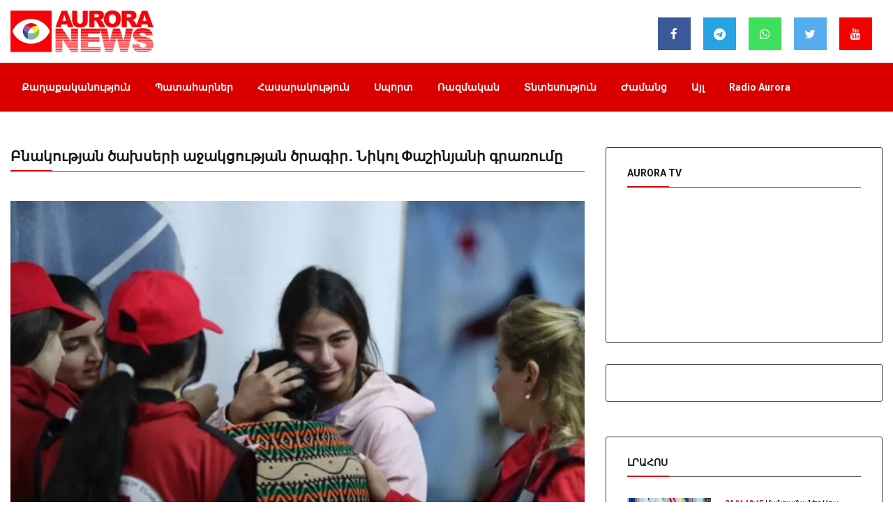

--- FILE ---
content_type: text/html; charset=UTF-8
request_url: https://auroranews.am/news/2023-09-30-bnakutyan-tsakhseri-ajaktsutyan-tsragir-nikol-pashinyani-grarumy
body_size: 14204
content:
<!DOCTYPE html>
<html lang="en">

<head>
    <meta charset="UTF-8">
    <meta name="description" content="">
    <meta http-equiv="X-UA-Compatible" content="IE=edge">
    <meta name="viewport" content="width=device-width, initial-scale=1, shrink-to-fit=no">
    <!-- The above 4 meta tags *must* come first in the head; any other head content must come *after* these tags -->

    <!-- Title -->
    <title>Aurora News |     Բնակության ծախսերի աջակցության ծրագիր․ Նիկոլ Փաշինյանի գրառումը
</title>

    <!-- ==== Document Meta ==== -->
    <meta name="author" content="Aurora Media">
    <meta name="description" content="Հայաստանի նորություններ, վերջին նորություններ Հայաստանից, Հայկական նորություններ, Հայաստանի Հանրապետություն, Հայաստան, հայկական, հայերեն, հայեր, նորություններ, Արցախ, Ղարաբաղ, Լեռնային      Ղարաբաղ, Երևան, Կովկաս, Անդրկովկաս, Ադրբեջան, Բաքու, Վրաստան, Թբիլիսի, իշխանություն, ընդդիմություն, հայերի ցեղասպանություն, սփյուռք, անդրկովկասյան, հայկական սփյուռք, հայկական համայնք, Թուրքիա, հայ-ամերիկյան, ամերիկա-        հայկական, նախագահ, Եվրոպա">
    <meta name="keywords" content="Հայաստանի նորություններ, վերջին նորություններ Հայաստանից, Հայկական նորություններ, Հայաստանի Հանրապետություն, Հայաստան, հայկական, հայերեն, հայեր, նորություններ, Արցախ, Ղարաբաղ, Լեռնային         Ղարաբաղ, Երևան, Կովկաս, Անդրկովկաս, Ադրբեջան, Բաքու, Վրաստան, Թբիլիսի, իշխանություն, ընդդիմություն, հայերի ցեղասպանություն, սփյուռք, անդրկովկասյան, հայկական սփյուռք, հայկական համայնք, Թուրքիա, հայ-ամերիկյան">

        <meta property="og:image" content="https://auroranews.am/storage/img/base_image/old/f14d13b39f01f7597c9d8a3233556a98.webp">
    <meta property="og:url" content="http://auroranews.am/news/2023-09-30-bnakutyan-tsakhseri-ajaktsutyan-tsragir-nikol-pashinyani-grarumy">
    <meta property="og:title" content="Բնակության ծախսերի աջակցության ծրագիր․ Նիկոլ Փաշինյանի գրառումը">
    <meta property="og:type" content="website">
    <meta property="og:description" content="Լեռնային Ղարաբաղից բռնի տեղահանված մեր քույրերի և եղբայրների համար սկսում ենք բնակության ծախսերի աջակցության ծրագիր: &amp;nbsp;Յուրաքանչյուր ընտանիքի բնակության ծախսերը հոգալու համար մեկ անձի հաշվով կտրամ">
    <meta property="fb:app_id" content="1846317735426537">
    <meta itemprop="publisher" content="Radio Aurora">
    <meta property="og:site_name" content="Aurora News">
    <meta property="og:image:width" content="600">
    <meta property="og:image:height" content="338">

    <!-- Favicon -->
    <link rel="icon" href="https://auroranews.am/favicon.ico">

    <!-- Stylesheet -->
    <link rel="stylesheet" href="https://auroranews.am/wp-content/themes/v2/style.css?v=1313106661313">
    <link rel="stylesheet" href="https://auroranews.am/wp-content/themes/v2/css/calendar.css">
    <link href="https://auroranews.am/wp-content/themes/v2/css/tobii.min.css" rel="stylesheet">

	<!--In the site <head>, add the loader code once-->
	<script>window.yaContextCb = window.yaContextCb || []</script>
	<script src="https://yandex.ru/ads/system/context.js" async></script>






</head>

<body>


  <div style="height: auto; width: 100%; overflow: hidden">


      <!--AdFox START-->
    <!--yandex_marketing.aurora-->
    <!--Placement: auroranews / Aurora Home page / Sticki Topp-->
    <!--Category: <not defined>-->
    <!--Banner type: Sticki Top-->
    <div id="adfox_16873564649397445"></div>
    <script>
        window.yaContextCb.push(()=>{
            Ya.adfoxCode.create({
                ownerId: 1472074,
                containerId: 'adfox_16873564649397445',
                params: {
                    p1: 'cylzz',
                    p2: 'ikwm'
                }
            })
        })
    </script>



  </div>












    <div class="body-layout"></div>

    <!-- <button class="mob-last-news-close"><i class="fa fa-times" aria-hidden="true"></i></button> -->
    <div id="mob-last-news">

        <div class="container">
            <div class="row">
                <div class="col-md-12 mob-last-news-wrapper">




                        <div class="post--items post--items-3 ptop--15 pbottom--30 mob-menu">
                                    <div class="mb-search-container">
                                         <form action="https://auroranews.am/search">
                                          <div class="form-group search-field">
                                            <input type="text" name="query" class="form-control">
                                          </div>
                                          <button type="submit" class="btn btn-default mobs-btn"><i class="fa fa-search" aria-hidden="true"></i></button>
                                        </form>
                                    </div>





                                    <li><a href="https://auroranews.am/bytag/politics">Քաղաքականություն</a></li>
                                    <li><a href="https://auroranews.am/bytag/accidents">Պատահարներ</a></li>
                                    <li><a href="https://auroranews.am/bytag/public">Հասարակություն</a></li>
                                    <li><a href="https://auroranews.am/bytag/sport">Սպորտ</a></li>
                                    <li><a href="https://auroranews.am/bytag/military">Ռազմական</a></li>
                                    <li><a href="https://auroranews.am/bytag/economics">Տնտեսություն</a></li>


                                    <li><a href="https://radioaurora.am">Radio Aurora</a></li>


<!--                             <ul class="nav last-news-posts">

                                  <div class="col-md-3 bg mob-last-news-loader">
                                    <div class="loader" id="loader-4">
                                      <span></span>
                                      <span></span>
                                      <span></span>
                                    </div>
                                  </div>

                            </ul> -->

                        </div>
                </div>
            </div>
        </div>
    </div>


    <!-- ##### Header Area Start ##### -->
    <header class="header-area">
        <!-- Top Header Area -->


        <div class="logo-block hide-on-mobile">
            <div class="container">
                <div class="row">
                    <div class="col-md-3">
                        <a href="https://auroranews.am">
                            <img class="logo" src="https://auroranews.am/wp-content/themes/v2/img/logo.png">
                        </a>
                    </div>
                    <div class="col-md-4 header-info hide-on-mobile">


<!--                         <p>Հունվարի 24 Երևան 6°C</p>
                        <p>&#36  395.53  | € 393.43  | &#8381  6.42  </p> -->
                    </div>

                    <div class="col-md-5 header-icons hide-on-mobile">
                            <a href="https://www.facebook.com/radioauroranews/" class="facebook"><i class="fa fa-facebook"></i></a>
                            <a href="https://t.me/auroramedia" class="telegram"><i class="fa fa-telegram"></i></a>
                            <a href="#" class="whatsapp"><i class="fa fa-whatsapp"></i></a>
                            <a href="https://twitter.com/radioaurora1007" class="twitter"><i class="fa fa-twitter"></i></a>
                            <a href="https://www.youtube.com/channel/UCjjgKe_ABlzYcRJcaU7J1Pg" class="youtube"><i class="fa fa-youtube"></i></a>



                    </div>
                </div>
            </div>
        </div>



        <!-- Navbar Area -->
        <div class="vizew-main-menu" id="sticker">
            <div class="classy-nav-container breakpoint-off">
                <div class="container">



            <div class="row mobile-navbar-content">
                <a class="mob-logo-link" href="https://auroranews.am"><img src="https://auroranews.am/wp-content/themes/v2/img/logo2.png" alt="logo-mob"></a>
                <div class="col-3 mob-logo-block mb-logo-container">

                </div>
                <div class="col-7">
<!--                     <form action="https://auroranews.am/search">
                      <div class="form-group search-field">
                        <input type="text" name="query" class="form-control">
                      </div>
                      <button type="submit" class="btn btn-default mobs-btn"><i class="fa fa-search" aria-hidden="true"></i></button>
                    </form> -->
                </div>
                <div class="col-2 text-right">
                  <span><i class="lrahos fa fa-list"></i></span>
                </div>
            </div>



                    <!-- Menu -->
                    <nav class="classy-navbar justify-content-between" id="vizewNav">



                       <!--  <i class="lrahos fa fa-list"></i> -->
                        <!-- Navbar Toggler -->
<!--                         <div class="classy-navbar-toggler">
                            <span class="navbarToggler"><span></span><span></span><span></span></span>
                        </div> -->

                        <div class="classy-menu">

                            <!-- Close Button -->
                            <div class="classycloseIcon">
                                <div class="cross-wrap"><span class="top"></span><span class="bottom"></span></div>
                            </div>

                            <!-- Nav Start -->
                            <div class="classynav">
                                <ul class="hide-on-mobile">
                                    <li><a href="https://auroranews.am/bytag/politics">Քաղաքականություն</a></li>
                                    <li><a href="https://auroranews.am/bytag/accidents">Պատահարներ</a></li>
                                    <li><a href="https://auroranews.am/bytag/public">Հասարակություն</a></li>
                                    <li><a href="https://auroranews.am/bytag/sport">Սպորտ</a></li>
                                    <li><a href="https://auroranews.am/bytag/military">Ռազմական</a></li>
                                    <li><a href="https://auroranews.am/bytag/economics">Տնտեսություն</a></li>
                                    <li><a href="https://auroranews.am/bytag/leisure">Ժամանց</a></li>
                                    <li class="hide-on-small"><a href="https://auroranews.am/bytag/other">Այլ</a></li>
                                    <li><a href="https://radioaurora.am">Radio Aurora</a></li>
                                </ul>
                            </div>
                            <!-- Nav End -->
                        </div>
                    </nav>
                </div>
            </div>
        </div>
    </header>


    <section id="mob-option">
        <div class="container">
            <div class="row">
                <div class="col-12 text-center">
                   <!--  <p>Երևան 6°C | &#36  395.53  |  € 393.43  | &#8381  6.42 </p> -->

                </div>
            </div>
        </div>

    </section>



	<section>

  <section>
	<div class="container">
      <div class="row">
        <div class="col-12">
            <!--AdFox START-->
            <!--yandex_marketing.aurora-->
            <!--Placement: auroranews / Aurora Home page / home 1270x150-->
            <!--Category: <not defined>-->
            <!--Banner type: 1270x150-->
            <div id="adfox_168987088082437052"></div>
            <script>
                window.yaContextCb.push(()=>{
                    Ya.adfoxCode.create({
                        ownerId: 1472074,
                        containerId: 'adfox_168987088082437052',
                        params: {
                            p1: 'cyhkk',
                            p2: 'ijwv'
                        }
                    })
                })
            </script>

        </div>
      </div>
    </div>


  </section>


    <!-- ##### Header Area End ##### -->
    <div id="main-content-wrapper">
            <!-- ##### Vizew Post Area Start ##### -->
    <section class="vizew-post-area mb-50 mt-50">
        <div class="container">
            <div class="row">
                <div class="col-12 col-md-7 col-lg-8">
                    <div class="all-posts-area">
                        <!-- Section Heading -->
                        <div class="section-heading style-2">
                            <h5 class="article-title" data-id="171744">Բնակության ծախսերի աջակցության ծրագիր․ Նիկոլ Փաշինյանի գրառումը</h5>
                            <div class="line"></div>
                        </div>

                        <div class="col-12">
                            <div class="row">
                                <div class="sharethis-inline-share-buttons"></div>
                            </div>
                        </div>

                        <div class="row">
                            <!-- Single Blog Post -->

                            <div class="col-12">
                                <div class="single-post-area mb-30">
                                    <!-- Post Thumbnail -->

                                    <div class="post-thumbnail view-img videoWrapper">
                                                                                                                            <img
                                                src="https://auroranews.am/storage/img/base_image/old/f14d13b39f01f7597c9d8a3233556a98.webp"
                                                alt="Բնակության ծախսերի աջակցության ծրագիր․ Նիկոլ Փաշինյանի գրառումը">
                                        
                                        <!-- Video Duration -->
                                        <!-- <span class="video-duration">05.03</span> -->
                                    </div>


                                    <!-- Post Content -->
                                    <div class="post-content">

                                                                                <a href="https://auroranews.am/tag/public"
                                           class="post-cata cata-sm cata-danger">Հասարակություն</a>


                                        <div class="post-meta d-flex">
                                            <a href="#"><i class="fa fa-clock-o"
                                                           aria-hidden="true"></i> 30.09.2023 16:58
                                            </a>
                                        </div>
                                    </div>
                                </div>
                            </div>

                            <div class="col-12 mb-30">
                                <!--AdFox START-->
                                <!--yandex_marketing.aurora-->
                                <!--Placement: auroranews / Aurora Home page / home 1270x150-->
                                <!--Category: <not defined>-->
                                <!--Banner type: 1270x150-->
                                <div id="adfox_168608687053757315"></div>
                                <script>
                                    window.yaContextCb.push(() => {
                                        Ya.adfoxCode.create({
                                            ownerId: 1472074,
                                            containerId: 'adfox_168608687053757315',
                                            params: {
                                                p1: 'cyhkk',
                                                p2: 'ijwv'
                                            }
                                        })
                                    })
                                </script>

                            </div>

                            <div class="col-12 view-description">
                                                                <p>Լեռնային Ղարաբաղից բռնի տեղահանված մեր քույրերի և եղբայրների համար սկսում ենք բնակության ծախսերի աջակցության ծրագիր: &nbsp;<br>Յուրաքանչյուր ընտանիքի բնակության ծախսերը հոգալու համար մեկ անձի հաշվով կտրամադրվի ամսական 40 հազար դրամ, գումարած ևս 10 հազար դրամ մեկ անձի հաշվով՝ կոմունալ բոլոր ծախսերի համար: Այս ծրագիրը կմեկնարկի հոկտեմբերի 1-ից և կգործի առնվազն 6 ամիս: Ծրագրի շահառու կլինեն բոլոր բռնի տեղահանվածները՝ անկախ տարիքից:&nbsp;<br>Բացառություն կլինեն այն ընտանիքները, որոնք ՀՀ-ում ունեն բնակարան, ինչպես նաև խնամքի հատուկ կենտրոններում գտնվող անձինք, որոնք չեն կարող բնակարան վարձել: &nbsp;&nbsp;<br>Նախապես հայտարարված՝ յուրաքանչյուր բռնի տեղահանվածի 100 հազար միանվագ դրամների վճարումը կսկսվի հաջորդ շաբաթ: &nbsp;<br>Վաղը Հումանիտար կենտրոնի ժամը 12:00-ի եթերում մանրամասները կներկայացնի փոխվարչապետ Տիգրան Խաչատրյանը: &nbsp;<br>Լեռնային Ղարաբաղից բռնի տեղահանված մեր քույրերի և եղբայրների խնդիրները կշարունակեն գտնվել մեր շարունակական ուշադրության կենտրոնում:</p>
                            </div>

                            <div class="col-12 mb-30">
                                <!--AdFox START-->
                                <!--yandex_marketing.aurora-->
                                <!--Placement: auroranews / Aurora Home page / home 1270x150-->
                                <!--Category: <not defined>-->
                                <!--Banner type: 1270x150-->
                                <div id="adfox_168608687053757315"></div>
                                <script>
                                    window.yaContextCb.push(() => {
                                        Ya.adfoxCode.create({
                                            ownerId: 1472074,
                                            containerId: 'adfox_168608687053757315',
                                            params: {
                                                p1: 'cyhkk',
                                                p2: 'ijwv'
                                            }
                                        })
                                    })
                                </script>
                            </div>
                        </div>
                    </div>
                </div>
                <div class="col-12 col-md-5 col-lg-4">
                    <div class="sidebar-area">
                                                    <div class="single-widget youtube-channel-widget mb-30">

                                <div class="section-heading style-2 mb-30">
                                    <h4><a href="/lives">Aurora TV</a></h4>
                                    <div class="line"></div>
                                </div>
                                <iframe width="560" height="315" src="https://www.youtube.com/embed/EDlEHm3NdHk?si=uIooGzBtSf1QFgR6" title="YouTube video player" frameborder="0" allow="accelerometer; autoplay; clipboard-write; encrypted-media; gyroscope; picture-in-picture; web-share" referrerpolicy="strict-origin-when-cross-origin" allowfullscreen></iframe>
                            </div>
                        
                        <!-- ***** Single Widget ***** -->
                        <div class="single-widget newsletter-widget mb-50">
                            <!--AdFox START-->
                            <!--yandex_marketing.aurora-->
                            <!--Placement: auroranews / Aurora Home page / 300x400-->
                            <!--Category: <not defined>-->
                            <!--Banner type: 300x400-->
                            <div id="adfox_168608679905623642"></div>
                            <script>
                                window.yaContextCb.push(() => {
                                    Ya.adfoxCode.create({
                                        ownerId: 1472074,
                                        containerId: 'adfox_168608679905623642',
                                        params: {
                                            p1: 'cyhkm',
                                            p2: 'ijwt'
                                        }
                                    })
                                })
                            </script>
                        </div>

                        <!-- ***** Single Widget ***** -->
                        <div class="single-widget mb-30">
                            <!-- Section Heading -->
                            <div class="section-heading style-2 mb-30">
                                <h4><a href="https://auroranews.am/articles">Լրահոս</a></h4>
                                <div class="line"></div>
                            </div>

                            <div id="viewpage-news" class="autoscrolled vide-page-last-news-widget hide-on-mobile">
                                                                    <!-- Single Blog Post -->
                                    <div class="single-blog-post d-flex">
                                        <div class="post-thumbnail">
                                                                                        <a href="https://auroranews.am/news/2026-01-24-manramasner-abu-dabium-teghi-unetsats-erakoghm-banaktsutyunnerits"><img
                                                    src="https://auroranews.am/storage/img/base_image/2026-01-24/6974d40201a32.webp" alt="Մանրամասներ Աբու Դաբիում տեղի ունեցած եռակողմ բանակցություններից"></a>
                                        </div>
                                        <div class="post-content">
                                            <a href="https://auroranews.am/news/2026-01-24-manramasner-abu-dabium-teghi-unetsats-erakoghm-banaktsutyunnerits" class="post-title"><span
                                                    class="red">24.01 18:15</span> Մանրամասներ Աբու Դաբիում տեղի ունեցած եռակողմ բանակցությունն
                                                ...</a>
                                            <div class="post-meta d-flex justify-content-between">

                                            </div>
                                        </div>
                                    </div>
                                                                    <!-- Single Blog Post -->
                                    <div class="single-blog-post d-flex">
                                        <div class="post-thumbnail">
                                                                                        <a href="https://auroranews.am/news/2026-01-24-pargevavchary-petq-e-miayn-indz-ev-paron-aslanyanin-tayin-hovik-aghazaryan"><img
                                                    src="https://auroranews.am/storage/img/base_image/2026-01-24/6974ce0f737ff.webp" alt="Պարգևավճարը պետք է միայն ինձ և պարոն Ասլանյանին տային. Հովիկ Աղազարյան"></a>
                                        </div>
                                        <div class="post-content">
                                            <a href="https://auroranews.am/news/2026-01-24-pargevavchary-petq-e-miayn-indz-ev-paron-aslanyanin-tayin-hovik-aghazaryan" class="post-title"><span
                                                    class="red">24.01 17:50</span> Պարգևավճարը պետք է միայն ինձ և պարոն Ասլանյանին տային. Հովիկ
                                                ...</a>
                                            <div class="post-meta d-flex justify-content-between">

                                            </div>
                                        </div>
                                    </div>
                                                                    <!-- Single Blog Post -->
                                    <div class="single-blog-post d-flex">
                                        <div class="post-thumbnail">
                                                                                        <a href="https://auroranews.am/news/2026-01-24-rusastany-tuyl-chi-ta-nato-in-motenal-ir-sahmannerin-orban"><img
                                                    src="https://auroranews.am/storage/img/base_image/2026-01-24/6974c6fcd9ba9.webp" alt="Ռուսաստանը թույլ չի տա ՆԱՏՕ-ին մոտենալ իր սահմաններին. Օրբան"></a>
                                        </div>
                                        <div class="post-content">
                                            <a href="https://auroranews.am/news/2026-01-24-rusastany-tuyl-chi-ta-nato-in-motenal-ir-sahmannerin-orban" class="post-title"><span
                                                    class="red">24.01 17:19</span> Ռուսաստանը թույլ չի տա ՆԱՏՕ-ին մոտենալ իր սահմաններին. Օրբան
                                                ...</a>
                                            <div class="post-meta d-flex justify-content-between">

                                            </div>
                                        </div>
                                    </div>
                                                                    <!-- Single Blog Post -->
                                    <div class="single-blog-post d-flex">
                                        <div class="post-thumbnail">
                                                                                        <a href="https://auroranews.am/news/2026-01-24-zgushatsum-tntesvaroghnerin-banaki-orvan-yndaraj-zu-khorhrdanshanneri-aporini-gortsatsumn-argelvum-e"><img
                                                    src="https://auroranews.am/storage/img/base_image/2026-01-24/6974bec6b7219.webp" alt="Զգուշացում տնտեսվարողներին․ Բանակի օրվան ընդառաջ ԶՈՒ խորհրդանշանների ապօրինի գործածումն արգելվում է"></a>
                                        </div>
                                        <div class="post-content">
                                            <a href="https://auroranews.am/news/2026-01-24-zgushatsum-tntesvaroghnerin-banaki-orvan-yndaraj-zu-khorhrdanshanneri-aporini-gortsatsumn-argelvum-e" class="post-title"><span
                                                    class="red">24.01 16:44</span> Զգուշացում տնտեսվարողներին․ Բանակի օրվան ընդառաջ ԶՈՒ խորհրդա
                                                ...</a>
                                            <div class="post-meta d-flex justify-content-between">

                                            </div>
                                        </div>
                                    </div>
                                                                    <!-- Single Blog Post -->
                                    <div class="single-blog-post d-flex">
                                        <div class="post-thumbnail">
                                                                                        <a href="https://auroranews.am/news/2026-01-24-ukrainayi-boghoqn-anhimn-e-hff-n-dimel-e-uefa-in"><img
                                                    src="https://auroranews.am/storage/img/base_image/2026-01-24/6974ba6e279a9.webp" alt="Ուկրաինայի բողոքն անհիմն է. ՀՖՖ-ն դիմել է ՈւԵՖԱ-ին"></a>
                                        </div>
                                        <div class="post-content">
                                            <a href="https://auroranews.am/news/2026-01-24-ukrainayi-boghoqn-anhimn-e-hff-n-dimel-e-uefa-in" class="post-title"><span
                                                    class="red">24.01 16:26</span> Ուկրաինայի բողոքն անհիմն է. ՀՖՖ-ն դիմել է ՈւԵՖԱ-ին
                                                ...</a>
                                            <div class="post-meta d-flex justify-content-between">

                                            </div>
                                        </div>
                                    </div>
                                                                    <!-- Single Blog Post -->
                                    <div class="single-blog-post d-flex">
                                        <div class="post-thumbnail">
                                                                                        <a href="https://auroranews.am/news/2026-01-24-amn-um-aveli-qan-8000-chvert-e-chegharkvel-dznabqi-patcharov-140-milion-mard-nakhazgushatsum-e-statsel"><img
                                                    src="https://auroranews.am/storage/img/base_image/2026-01-24/6974b46a17d2b.webp" alt="ԱՄՆ-ում ավելի քան 8000 չվերթ է չեղարկվել ձնաբքի պատճառով. 140 միլիոն մարդ նախազգուշացում է ստացել"></a>
                                        </div>
                                        <div class="post-content">
                                            <a href="https://auroranews.am/news/2026-01-24-amn-um-aveli-qan-8000-chvert-e-chegharkvel-dznabqi-patcharov-140-milion-mard-nakhazgushatsum-e-statsel" class="post-title"><span
                                                    class="red">24.01 16:00</span> ԱՄՆ-ում ավելի քան 8000 չվերթ է չեղարկվել ձնաբքի պատճառով. 14
                                                ...</a>
                                            <div class="post-meta d-flex justify-content-between">

                                            </div>
                                        </div>
                                    </div>
                                                                    <!-- Single Blog Post -->
                                    <div class="single-blog-post d-flex">
                                        <div class="post-thumbnail">
                                                                                        <a href="https://auroranews.am/news/2026-01-24-hiravi-dardzel-em-petrosi-mghdzavanjy-edmon-maruqyan"><img
                                                    src="https://auroranews.am/storage/img/base_image/2026-01-24/6974afb4a9198.webp" alt="Հիրավի դարձել եմ Պետրոսի մղձավանջը. Էդմոն Մարուքյան"></a>
                                        </div>
                                        <div class="post-content">
                                            <a href="https://auroranews.am/news/2026-01-24-hiravi-dardzel-em-petrosi-mghdzavanjy-edmon-maruqyan" class="post-title"><span
                                                    class="red">24.01 15:34</span> Հիրավի դարձել եմ Պետրոսի մղձավանջը. Էդմոն Մարուքյան
                                                ...</a>
                                            <div class="post-meta d-flex justify-content-between">

                                            </div>
                                        </div>
                                    </div>
                                                                    <!-- Single Blog Post -->
                                    <div class="single-blog-post d-flex">
                                        <div class="post-thumbnail">
                                                                                        <a href="https://auroranews.am/news/2026-01-24-putini-hrtirnery-harvatsum-en-och-miayn-mer-zhoghovrdin-aylev-banaktsayin-seghanin-sibiga"><img
                                                    src="https://auroranews.am/storage/img/base_image/2026-01-24/6974aad6d9568.webp" alt="Պուտինի հրթիռները հարվածում են ոչ միայն մեր ժողովրդին, այլև բանակցային սեղանին. Սիբիգա"></a>
                                        </div>
                                        <div class="post-content">
                                            <a href="https://auroranews.am/news/2026-01-24-putini-hrtirnery-harvatsum-en-och-miayn-mer-zhoghovrdin-aylev-banaktsayin-seghanin-sibiga" class="post-title"><span
                                                    class="red">24.01 15:04</span> Պուտինի հրթիռները հարվածում են ոչ միայն մեր ժողովրդին, այլև 
                                                ...</a>
                                            <div class="post-meta d-flex justify-content-between">

                                            </div>
                                        </div>
                                    </div>
                                                                    <!-- Single Blog Post -->
                                    <div class="single-blog-post d-flex">
                                        <div class="post-thumbnail">
                                                                                        <a href="https://auroranews.am/news/2026-01-24-dzer-bazanery-tirakhi-tak-en-irantsi-generaly-zgushatsnum-e-amn-in"><img
                                                    src="https://auroranews.am/storage/img/base_image/2026-01-24/697498e8ada77.webp" alt="Ձեր բազաները թիրախի տակ են. իրանցի գեներալը զգուշացնում է ԱՄՆ-ին"></a>
                                        </div>
                                        <div class="post-content">
                                            <a href="https://auroranews.am/news/2026-01-24-dzer-bazanery-tirakhi-tak-en-irantsi-generaly-zgushatsnum-e-amn-in" class="post-title"><span
                                                    class="red">24.01 14:03</span> Ձեր բազաները թիրախի տակ են. իրանցի գեներալը զգուշացնում է ԱՄ
                                                ...</a>
                                            <div class="post-meta d-flex justify-content-between">

                                            </div>
                                        </div>
                                    </div>
                                                                    <!-- Single Blog Post -->
                                    <div class="single-blog-post d-flex">
                                        <div class="post-thumbnail">
                                                                                        <a href="https://auroranews.am/news/2026-01-24-sarnamaniqy-rusastanum-hasel-e-38-astichani-moskvayum-nor-rekord-e-sahmanvel"><img
                                                    src="https://auroranews.am/storage/img/base_image/2026-01-24/697493391d531.webp" alt="Սառնամանիքը Ռուսաստանում հասել է -38 աստիճանի. Մոսկվայում նոր ռեկորդ է սահմանվել"></a>
                                        </div>
                                        <div class="post-content">
                                            <a href="https://auroranews.am/news/2026-01-24-sarnamaniqy-rusastanum-hasel-e-38-astichani-moskvayum-nor-rekord-e-sahmanvel" class="post-title"><span
                                                    class="red">24.01 13:39</span> Սառնամանիքը Ռուսաստանում հասել է -38 աստիճանի. Մոսկվայում նո
                                                ...</a>
                                            <div class="post-meta d-flex justify-content-between">

                                            </div>
                                        </div>
                                    </div>
                                                                    <!-- Single Blog Post -->
                                    <div class="single-blog-post d-flex">
                                        <div class="post-thumbnail">
                                                                                        <a href="https://auroranews.am/news/2026-01-24-energetik-chgnazham-kievum-6000-bnakeli-shenq-mnats-arants-jerutsman"><img
                                                    src="https://auroranews.am/storage/img/base_image/2026-01-24/69748c0d1dc2b.webp" alt="Էներգետիկ ճգնաժամ Կիևում. 6000 բնակելի շենք մնաց առանց ջեռուցման"></a>
                                        </div>
                                        <div class="post-content">
                                            <a href="https://auroranews.am/news/2026-01-24-energetik-chgnazham-kievum-6000-bnakeli-shenq-mnats-arants-jerutsman" class="post-title"><span
                                                    class="red">24.01 13:08</span> Էներգետիկ ճգնաժամ Կիևում. 6000 բնակելի շենք մնաց առանց ջեռու
                                                ...</a>
                                            <div class="post-meta d-flex justify-content-between">

                                            </div>
                                        </div>
                                    </div>
                                                                    <!-- Single Blog Post -->
                                    <div class="single-blog-post d-flex">
                                        <div class="post-thumbnail">
                                                                                        <a href="https://auroranews.am/news/2026-01-24-bqi-patcharov-syuniqi-40-dimord-chi-karoghatsel-nerkayanal-qnnutyan-manramasner"><img
                                                    src="https://auroranews.am/storage/img/base_image/2026-01-24/69748a162b17c.webp" alt="Բքի պատճառով Սյունիքի 40 դիմորդ չի կարողացել ներկայանալ քննության. մանրամասներ"></a>
                                        </div>
                                        <div class="post-content">
                                            <a href="https://auroranews.am/news/2026-01-24-bqi-patcharov-syuniqi-40-dimord-chi-karoghatsel-nerkayanal-qnnutyan-manramasner" class="post-title"><span
                                                    class="red">24.01 13:00</span> Բքի պատճառով Սյունիքի 40 դիմորդ չի կարողացել ներկայանալ քննո
                                                ...</a>
                                            <div class="post-meta d-flex justify-content-between">

                                            </div>
                                        </div>
                                    </div>
                                                                    <!-- Single Blog Post -->
                                    <div class="single-blog-post d-flex">
                                        <div class="post-thumbnail">
                                                                                        <a href="https://auroranews.am/news/2026-01-24-spitak-tuny-gnahatel-e-ame-um-ukrainayi-hartsov-erakoghm-banaktsutyunneri-arajin-ory"><img
                                                    src="https://auroranews.am/storage/img/base_image/2026-01-24/69748508ec769.webp" alt="Սպիտակ տունը գնահատել է ԱՄԷ-ում Ուկրաինայի հարցով եռակողմ բանակցությունների առաջին օրը"></a>
                                        </div>
                                        <div class="post-content">
                                            <a href="https://auroranews.am/news/2026-01-24-spitak-tuny-gnahatel-e-ame-um-ukrainayi-hartsov-erakoghm-banaktsutyunneri-arajin-ory" class="post-title"><span
                                                    class="red">24.01 12:38</span> Սպիտակ տունը գնահատել է ԱՄԷ-ում Ուկրաինայի հարցով եռակողմ բա
                                                ...</a>
                                            <div class="post-meta d-flex justify-content-between">

                                            </div>
                                        </div>
                                    </div>
                                                                    <!-- Single Blog Post -->
                                    <div class="single-blog-post d-flex">
                                        <div class="post-thumbnail">
                                                                                        <a href="https://auroranews.am/news/2026-01-24-zelenskin-paterazm-e-ukrainatsi-patgamavor"><img
                                                    src="https://auroranews.am/storage/img/base_image/2026-01-24/69747d198d341.webp" alt="«Զելենսկին պատերազմ է». ուկրաինացի պատգամավոր"></a>
                                        </div>
                                        <div class="post-content">
                                            <a href="https://auroranews.am/news/2026-01-24-zelenskin-paterazm-e-ukrainatsi-patgamavor" class="post-title"><span
                                                    class="red">24.01 12:04</span> «Զելենսկին պատերազմ է». ուկրաինացի պատգամավոր
                                                ...</a>
                                            <div class="post-meta d-flex justify-content-between">

                                            </div>
                                        </div>
                                    </div>
                                                                    <!-- Single Blog Post -->
                                    <div class="single-blog-post d-flex">
                                        <div class="post-thumbnail">
                                                                                        <a href="https://auroranews.am/news/2026-01-24-chanaparhayin-iravichaky-hayastanum-orosh-hatvatsner-pak-en-bqi-ev-merkasaruytsi-patcharov"><img
                                                    src="https://auroranews.am/storage/img/base_image/2026-01-24/697478c1a05e6.webp" alt="Ճանապարհային իրավիճակը Հայաստանում. Որոշ հատվածներ փակ են բքի և մերկասառույցի պատճառով"></a>
                                        </div>
                                        <div class="post-content">
                                            <a href="https://auroranews.am/news/2026-01-24-chanaparhayin-iravichaky-hayastanum-orosh-hatvatsner-pak-en-bqi-ev-merkasaruytsi-patcharov" class="post-title"><span
                                                    class="red">24.01 11:46</span> Ճանապարհային իրավիճակը Հայաստանում. Որոշ հատվածներ փակ են բք
                                                ...</a>
                                            <div class="post-meta d-flex justify-content-between">

                                            </div>
                                        </div>
                                    </div>
                                                                    <!-- Single Blog Post -->
                                    <div class="single-blog-post d-flex">
                                        <div class="post-thumbnail">
                                                                                        <a href="https://auroranews.am/news/2026-01-24-rusastany-orpes-karavareli-sparnaliq-amn-i-nor-razmavarutyuny"><img
                                                    src="https://auroranews.am/storage/img/base_image/2026-01-24/697476076afd1.webp" alt="Ռուսաստանը՝ որպես «կառավարելի սպառնալիք. ԱՄՆ-ի նոր ռազմավարությունը"></a>
                                        </div>
                                        <div class="post-content">
                                            <a href="https://auroranews.am/news/2026-01-24-rusastany-orpes-karavareli-sparnaliq-amn-i-nor-razmavarutyuny" class="post-title"><span
                                                    class="red">24.01 11:34</span> Ռուսաստանը՝ որպես «կառավարելի սպառնալիք. ԱՄՆ-ի նոր ռազմավարո
                                                ...</a>
                                            <div class="post-meta d-flex justify-content-between">

                                            </div>
                                        </div>
                                    </div>
                                                                    <!-- Single Blog Post -->
                                    <div class="single-blog-post d-flex">
                                        <div class="post-thumbnail">
                                                                                        <a href="https://auroranews.am/news/2026-01-24-regulyar-benzini-ginn-el-ijav-gevorg-papoyan"><img
                                                    src="https://auroranews.am/storage/img/base_image/2026-01-24/69746e1bb6a45.webp" alt="Ռեգուլյար բենզինի գինն էլ իջավ. Գևորգ Պապոյան"></a>
                                        </div>
                                        <div class="post-content">
                                            <a href="https://auroranews.am/news/2026-01-24-regulyar-benzini-ginn-el-ijav-gevorg-papoyan" class="post-title"><span
                                                    class="red">24.01 11:00</span> Ռեգուլյար բենզինի գինն էլ իջավ. Գևորգ Պապոյան
                                                ...</a>
                                            <div class="post-meta d-flex justify-content-between">

                                            </div>
                                        </div>
                                    </div>
                                                                    <!-- Single Blog Post -->
                                    <div class="single-blog-post d-flex">
                                        <div class="post-thumbnail">
                                                                                        <a href="https://auroranews.am/news/2026-01-24-irany-patrastvum-e-amenavat-stsenarin-pashtonya"><img
                                                    src="https://auroranews.am/storage/img/base_image/2026-01-24/69746c2e55c0b.webp" alt="Իրանը պատրաստվում է ամենավատ սցենարին. պաշտոնյա"></a>
                                        </div>
                                        <div class="post-content">
                                            <a href="https://auroranews.am/news/2026-01-24-irany-patrastvum-e-amenavat-stsenarin-pashtonya" class="post-title"><span
                                                    class="red">24.01 10:40</span> Իրանը պատրաստվում է ամենավատ սցենարին. պաշտոնյա
                                                ...</a>
                                            <div class="post-meta d-flex justify-content-between">

                                            </div>
                                        </div>
                                    </div>
                                                                    <!-- Single Blog Post -->
                                    <div class="single-blog-post d-flex">
                                        <div class="post-thumbnail">
                                                                                        <a href="https://auroranews.am/news/2026-01-24-odi-jermastichany-kbardzrana-eghanaky-hayastanum"><img
                                                    src="https://auroranews.am/storage/img/base_image/2026-01-24/697463d031d2b.webp" alt="Օդի ջերմաստիճանը կբարձրանա. եղանակը Հայաստանում"></a>
                                        </div>
                                        <div class="post-content">
                                            <a href="https://auroranews.am/news/2026-01-24-odi-jermastichany-kbardzrana-eghanaky-hayastanum" class="post-title"><span
                                                    class="red">24.01 10:16</span> Օդի ջերմաստիճանը կբարձրանա. եղանակը Հայաստանում
                                                ...</a>
                                            <div class="post-meta d-flex justify-content-between">

                                            </div>
                                        </div>
                                    </div>
                                                                    <!-- Single Blog Post -->
                                    <div class="single-blog-post d-flex">
                                        <div class="post-thumbnail">
                                                                                        <a href="https://auroranews.am/news/2026-01-24-spasvum-e-amn-pokhnakhagahi-aytsy-hayastan-ev-adrbejan"><img
                                                    src="https://auroranews.am/storage/img/base_image/2026-01-24/6974614c81708.webp" alt="Սպասվում է ԱՄՆ փոխնախագահի այցը Հայաստան և Ադրբեջան"></a>
                                        </div>
                                        <div class="post-content">
                                            <a href="https://auroranews.am/news/2026-01-24-spasvum-e-amn-pokhnakhagahi-aytsy-hayastan-ev-adrbejan" class="post-title"><span
                                                    class="red">24.01 10:06</span> Սպասվում է ԱՄՆ փոխնախագահի այցը Հայաստան և Ադրբեջան
                                                ...</a>
                                            <div class="post-meta d-flex justify-content-between">

                                            </div>
                                        </div>
                                    </div>
                                                                    <!-- Single Blog Post -->
                                    <div class="single-blog-post d-flex">
                                        <div class="post-thumbnail">
                                                                                        <a href="https://auroranews.am/news/2026-01-23-es-chem-tsarayel-zinvats-uzherum-mer-arajnordy-samvel-karapetyany-tsarayel-e-narek-karapetyan"><img
                                                    src="https://auroranews.am/storage/img/base_image/2026-01-23/6973cebd92caa.webp" alt="Ես չեմ ծառայել զինված ուժերում․ մեր առաջնորդը՝ Սամվել Կարապետյանը ծառայել է․ Նարեկ Կարապետյան"></a>
                                        </div>
                                        <div class="post-content">
                                            <a href="https://auroranews.am/news/2026-01-23-es-chem-tsarayel-zinvats-uzherum-mer-arajnordy-samvel-karapetyany-tsarayel-e-narek-karapetyan" class="post-title"><span
                                                    class="red">23.01 23:40</span> Ես չեմ ծառայել զինված ուժերում․ մեր առաջնորդը՝ Սամվել Կարապե
                                                ...</a>
                                            <div class="post-meta d-flex justify-content-between">

                                            </div>
                                        </div>
                                    </div>
                                                                    <!-- Single Blog Post -->
                                    <div class="single-blog-post d-flex">
                                        <div class="post-thumbnail">
                                                                                        <a href="https://auroranews.am/news/2026-01-23-khaghaghutyan-hasnely-mer-hamar-mek-npatakn-e-erkrin-nor-ghekavar-e-petq-nor-azganun-nor-dzeragir-narek-karapetyan"><img
                                                    src="https://auroranews.am/storage/img/base_image/2026-01-23/6973ca557fc36.webp" alt="Խաղաղության հասնելը մեր համար մեկ նպատակն է․ երկրին նոր ղեկավար է պետք, նոր ազգանուն, նոր ձեռագիր․ Նարեկ Կարապետյան"></a>
                                        </div>
                                        <div class="post-content">
                                            <a href="https://auroranews.am/news/2026-01-23-khaghaghutyan-hasnely-mer-hamar-mek-npatakn-e-erkrin-nor-ghekavar-e-petq-nor-azganun-nor-dzeragir-narek-karapetyan" class="post-title"><span
                                                    class="red">23.01 23:21</span> Խաղաղության հասնելը մեր համար մեկ նպատակն է․ երկրին նոր ղեկա
                                                ...</a>
                                            <div class="post-meta d-flex justify-content-between">

                                            </div>
                                        </div>
                                    </div>
                                                                    <!-- Single Blog Post -->
                                    <div class="single-blog-post d-flex">
                                        <div class="post-thumbnail">
                                                                                        <a href="https://auroranews.am/news/2026-01-23-der-vagh-e-khosel-banaktsutyunneri-bovandakutyan-masin-zelenski"><img
                                                    src="https://auroranews.am/storage/img/base_image/2026-01-23/6973c6f9a91c2.webp" alt="Դեռ վաղ է խոսել բանակցությունների բովանդակության մասին․ Զելենսկի"></a>
                                        </div>
                                        <div class="post-content">
                                            <a href="https://auroranews.am/news/2026-01-23-der-vagh-e-khosel-banaktsutyunneri-bovandakutyan-masin-zelenski" class="post-title"><span
                                                    class="red">23.01 23:07</span> Դեռ վաղ է խոսել բանակցությունների բովանդակության մասին․ Զելե
                                                ...</a>
                                            <div class="post-meta d-flex justify-content-between">

                                            </div>
                                        </div>
                                    </div>
                                                                    <!-- Single Blog Post -->
                                    <div class="single-blog-post d-flex">
                                        <div class="post-thumbnail">
                                                                                        <a href="https://auroranews.am/news/2026-01-23-iranum-teghi-unetsats-ankargutyunneri-hetevanqov-vnasvel-en-haykakan-erku-ekeghetsiner-araghchi"><img
                                                    src="https://auroranews.am/storage/img/base_image/2026-01-23/6973c568435d6.webp" alt="Իրանում տեղի ունեցած անկարգությունների հետևանքով վնասվել են հայկական երկու եկեղեցիներ․ Արաղչի"></a>
                                        </div>
                                        <div class="post-content">
                                            <a href="https://auroranews.am/news/2026-01-23-iranum-teghi-unetsats-ankargutyunneri-hetevanqov-vnasvel-en-haykakan-erku-ekeghetsiner-araghchi" class="post-title"><span
                                                    class="red">23.01 23:00</span> Իրանում տեղի ունեցած անկարգությունների հետևանքով վնասվել են 
                                                ...</a>
                                            <div class="post-meta d-flex justify-content-between">

                                            </div>
                                        </div>
                                    </div>
                                                                    <!-- Single Blog Post -->
                                    <div class="single-blog-post d-flex">
                                        <div class="post-thumbnail">
                                                                                        <a href="https://auroranews.am/news/2026-01-23-em-n-ukraina-kugharki-447-generator-mek-milion-ukrainatsi-mnatsel-e-arants-jerutsman-minchev-20c-jermastichanum"><img
                                                    src="https://auroranews.am/storage/img/base_image/2026-01-23/6973be41cf6fd.webp" alt="ԵՄ-ն Ուկրաինա կուղարկի 447 գեներատոր․ մեկ միլիոն ուկրաինացի մնացել է առանց ջեռուցման՝ մինչև -20°C ջերմաստիճանում"></a>
                                        </div>
                                        <div class="post-content">
                                            <a href="https://auroranews.am/news/2026-01-23-em-n-ukraina-kugharki-447-generator-mek-milion-ukrainatsi-mnatsel-e-arants-jerutsman-minchev-20c-jermastichanum" class="post-title"><span
                                                    class="red">23.01 22:30</span> ԵՄ-ն Ուկրաինա կուղարկի 447 գեներատոր․ մեկ միլիոն ուկրաինացի 
                                                ...</a>
                                            <div class="post-meta d-flex justify-content-between">

                                            </div>
                                        </div>
                                    </div>
                                                                    <!-- Single Blog Post -->
                                    <div class="single-blog-post d-flex">
                                        <div class="post-thumbnail">
                                                                                        <a href="https://auroranews.am/news/2026-01-23-ashtaraki-taratsashrjanum-marakhugh-e-inch-iravichak-e-avtochanaparhnerin"><img
                                                    src="https://auroranews.am/storage/img/base_image/2026-01-23/6973bbbb50a7a.webp" alt="Աշտարակի տարածաշրջանում մառախուղ է․ ինչ իրավիճակ է ավտոճանապարհներին"></a>
                                        </div>
                                        <div class="post-content">
                                            <a href="https://auroranews.am/news/2026-01-23-ashtaraki-taratsashrjanum-marakhugh-e-inch-iravichak-e-avtochanaparhnerin" class="post-title"><span
                                                    class="red">23.01 22:19</span> Աշտարակի տարածաշրջանում մառախուղ է․ ինչ իրավիճակ է ավտոճանապ
                                                ...</a>
                                            <div class="post-meta d-flex justify-content-between">

                                            </div>
                                        </div>
                                    </div>
                                                                    <!-- Single Blog Post -->
                                    <div class="single-blog-post d-flex">
                                        <div class="post-thumbnail">
                                                                                        <a href="https://auroranews.am/news/2026-01-23-italiayi-varchapety-trampi-dem-payqary-vat-gaghapar-e-anvanel"><img
                                                    src="https://auroranews.am/storage/img/base_image/2026-01-23/6973b750d849d.webp" alt="Իտալիայի վարչապետը Թրամփի դեմ պայքարը վատ գաղափար է անվանել"></a>
                                        </div>
                                        <div class="post-content">
                                            <a href="https://auroranews.am/news/2026-01-23-italiayi-varchapety-trampi-dem-payqary-vat-gaghapar-e-anvanel" class="post-title"><span
                                                    class="red">23.01 22:00</span> Իտալիայի վարչապետը Թրամփի դեմ պայքարը վատ գաղափար է անվանել
                                                ...</a>
                                            <div class="post-meta d-flex justify-content-between">

                                            </div>
                                        </div>
                                    </div>
                                                                    <!-- Single Blog Post -->
                                    <div class="single-blog-post d-flex">
                                        <div class="post-thumbnail">
                                                                                        <a href="https://auroranews.am/news/2026-01-23-rusastanits-durs-ekogh-navtatar-navy-ugharkvel-e-marsel-stugman-hamar"><img
                                                    src="https://auroranews.am/storage/img/base_image/2026-01-23/6973b3ff99d22.webp" alt="Ռուսաստանից դուրս եկող նավթատար նավը ուղարկվել է Մարսել՝ ստուգման համար"></a>
                                        </div>
                                        <div class="post-content">
                                            <a href="https://auroranews.am/news/2026-01-23-rusastanits-durs-ekogh-navtatar-navy-ugharkvel-e-marsel-stugman-hamar" class="post-title"><span
                                                    class="red">23.01 21:46</span> Ռուսաստանից դուրս եկող նավթատար նավը ուղարկվել է Մարսել՝ ստո
                                                ...</a>
                                            <div class="post-meta d-flex justify-content-between">

                                            </div>
                                        </div>
                                    </div>
                                                                    <!-- Single Blog Post -->
                                    <div class="single-blog-post d-flex">
                                        <div class="post-thumbnail">
                                                                                        <a href="https://auroranews.am/news/2026-01-23-rusastani-ukrainayi-ev-amn-i-mijev-banaktsutyunnery-teghi-en-unetsel-aravelaguyns-pak-rezhimov"><img
                                                    src="https://auroranews.am/storage/img/base_image/2026-01-23/6973b07274817.webp" alt="Ռուսաստանի, Ուկրաինայի և ԱՄՆ-ի միջև բանակցությունները տեղի են ունեցել «առավելագույնս փակ» ռեժիմով"></a>
                                        </div>
                                        <div class="post-content">
                                            <a href="https://auroranews.am/news/2026-01-23-rusastani-ukrainayi-ev-amn-i-mijev-banaktsutyunnery-teghi-en-unetsel-aravelaguyns-pak-rezhimov" class="post-title"><span
                                                    class="red">23.01 21:31</span> Ռուսաստանի, Ուկրաինայի և ԱՄՆ-ի միջև բանակցությունները տեղի ե
                                                ...</a>
                                            <div class="post-meta d-flex justify-content-between">

                                            </div>
                                        </div>
                                    </div>
                                                                    <!-- Single Blog Post -->
                                    <div class="single-blog-post d-flex">
                                        <div class="post-thumbnail">
                                                                                        <a href="https://auroranews.am/news/2026-01-23-sastik-bqi-tesaneliutyan-batsakayutyan-patcharov-mi-sharq-chanaparhner-pak-en"><img
                                                    src="https://auroranews.am/storage/img/base_image/2026-01-23/6973ac1ede40c.webp" alt="Սաստիկ բքի, տեսանելիության բացակայության պատճառով մի շարք ճանապարհներ փակ են"></a>
                                        </div>
                                        <div class="post-content">
                                            <a href="https://auroranews.am/news/2026-01-23-sastik-bqi-tesaneliutyan-batsakayutyan-patcharov-mi-sharq-chanaparhner-pak-en" class="post-title"><span
                                                    class="red">23.01 21:13</span> Սաստիկ բքի, տեսանելիության բացակայության պատճառով մի շարք ճա
                                                ...</a>
                                            <div class="post-meta d-flex justify-content-between">

                                            </div>
                                        </div>
                                    </div>
                                
                                <a href="https://auroranews.am/articles"
                                   class="btn vizew-btn w-100">Ավելին</a>

                            </div>

                            <div class="last-news-widget show-on-mobile">
                                                                    <!-- Single Blog Post -->
                                    <div class="single-blog-post d-flex">
                                        <div class="post-thumbnail">
                                            <a href="https://auroranews.am/news/2026-01-24-manramasner-abu-dabium-teghi-unetsats-erakoghm-banaktsutyunnerits"><img
                                                    src="https://auroranews.am/storage/img/base_image/2026-01-24/6974d40201a32.webp" alt="Մանրամասներ Աբու Դաբիում տեղի ունեցած եռակողմ բանակցություններից"></a>
                                        </div>
                                        <div class="post-content">
                                            <a href="https://auroranews.am/news/2026-01-24-manramasner-abu-dabium-teghi-unetsats-erakoghm-banaktsutyunnerits" class="post-title"><span
                                                    class="red">24.01.2026 18:15</span> Մանրամասներ Աբու Դաբիում տեղի ունեցած եռակողմ բանակցությունն
                                                ...</a>
                                            <div class="post-meta d-flex justify-content-between">

                                            </div>
                                        </div>
                                    </div>
                                                                    <!-- Single Blog Post -->
                                    <div class="single-blog-post d-flex">
                                        <div class="post-thumbnail">
                                            <a href="https://auroranews.am/news/2026-01-24-pargevavchary-petq-e-miayn-indz-ev-paron-aslanyanin-tayin-hovik-aghazaryan"><img
                                                    src="https://auroranews.am/storage/img/base_image/2026-01-24/6974ce0f737ff.webp" alt="Պարգևավճարը պետք է միայն ինձ և պարոն Ասլանյանին տային. Հովիկ Աղազարյան"></a>
                                        </div>
                                        <div class="post-content">
                                            <a href="https://auroranews.am/news/2026-01-24-pargevavchary-petq-e-miayn-indz-ev-paron-aslanyanin-tayin-hovik-aghazaryan" class="post-title"><span
                                                    class="red">24.01.2026 17:50</span> Պարգևավճարը պետք է միայն ինձ և պարոն Ասլանյանին տային. Հովիկ
                                                ...</a>
                                            <div class="post-meta d-flex justify-content-between">

                                            </div>
                                        </div>
                                    </div>
                                                                    <!-- Single Blog Post -->
                                    <div class="single-blog-post d-flex">
                                        <div class="post-thumbnail">
                                            <a href="https://auroranews.am/news/2026-01-24-rusastany-tuyl-chi-ta-nato-in-motenal-ir-sahmannerin-orban"><img
                                                    src="https://auroranews.am/storage/img/base_image/2026-01-24/6974c6fcd9ba9.webp" alt="Ռուսաստանը թույլ չի տա ՆԱՏՕ-ին մոտենալ իր սահմաններին. Օրբան"></a>
                                        </div>
                                        <div class="post-content">
                                            <a href="https://auroranews.am/news/2026-01-24-rusastany-tuyl-chi-ta-nato-in-motenal-ir-sahmannerin-orban" class="post-title"><span
                                                    class="red">24.01.2026 17:19</span> Ռուսաստանը թույլ չի տա ՆԱՏՕ-ին մոտենալ իր սահմաններին. Օրբան
                                                ...</a>
                                            <div class="post-meta d-flex justify-content-between">

                                            </div>
                                        </div>
                                    </div>
                                                                    <!-- Single Blog Post -->
                                    <div class="single-blog-post d-flex">
                                        <div class="post-thumbnail">
                                            <a href="https://auroranews.am/news/2026-01-24-zgushatsum-tntesvaroghnerin-banaki-orvan-yndaraj-zu-khorhrdanshanneri-aporini-gortsatsumn-argelvum-e"><img
                                                    src="https://auroranews.am/storage/img/base_image/2026-01-24/6974bec6b7219.webp" alt="Զգուշացում տնտեսվարողներին․ Բանակի օրվան ընդառաջ ԶՈՒ խորհրդանշանների ապօրինի գործածումն արգելվում է"></a>
                                        </div>
                                        <div class="post-content">
                                            <a href="https://auroranews.am/news/2026-01-24-zgushatsum-tntesvaroghnerin-banaki-orvan-yndaraj-zu-khorhrdanshanneri-aporini-gortsatsumn-argelvum-e" class="post-title"><span
                                                    class="red">24.01.2026 16:44</span> Զգուշացում տնտեսվարողներին․ Բանակի օրվան ընդառաջ ԶՈՒ խորհրդա
                                                ...</a>
                                            <div class="post-meta d-flex justify-content-between">

                                            </div>
                                        </div>
                                    </div>
                                                                    <!-- Single Blog Post -->
                                    <div class="single-blog-post d-flex">
                                        <div class="post-thumbnail">
                                            <a href="https://auroranews.am/news/2026-01-24-ukrainayi-boghoqn-anhimn-e-hff-n-dimel-e-uefa-in"><img
                                                    src="https://auroranews.am/storage/img/base_image/2026-01-24/6974ba6e279a9.webp" alt="Ուկրաինայի բողոքն անհիմն է. ՀՖՖ-ն դիմել է ՈւԵՖԱ-ին"></a>
                                        </div>
                                        <div class="post-content">
                                            <a href="https://auroranews.am/news/2026-01-24-ukrainayi-boghoqn-anhimn-e-hff-n-dimel-e-uefa-in" class="post-title"><span
                                                    class="red">24.01.2026 16:26</span> Ուկրաինայի բողոքն անհիմն է. ՀՖՖ-ն դիմել է ՈւԵՖԱ-ին
                                                ...</a>
                                            <div class="post-meta d-flex justify-content-between">

                                            </div>
                                        </div>
                                    </div>
                                                                    <!-- Single Blog Post -->
                                    <div class="single-blog-post d-flex">
                                        <div class="post-thumbnail">
                                            <a href="https://auroranews.am/news/2026-01-24-amn-um-aveli-qan-8000-chvert-e-chegharkvel-dznabqi-patcharov-140-milion-mard-nakhazgushatsum-e-statsel"><img
                                                    src="https://auroranews.am/storage/img/base_image/2026-01-24/6974b46a17d2b.webp" alt="ԱՄՆ-ում ավելի քան 8000 չվերթ է չեղարկվել ձնաբքի պատճառով. 140 միլիոն մարդ նախազգուշացում է ստացել"></a>
                                        </div>
                                        <div class="post-content">
                                            <a href="https://auroranews.am/news/2026-01-24-amn-um-aveli-qan-8000-chvert-e-chegharkvel-dznabqi-patcharov-140-milion-mard-nakhazgushatsum-e-statsel" class="post-title"><span
                                                    class="red">24.01.2026 16:00</span> ԱՄՆ-ում ավելի քան 8000 չվերթ է չեղարկվել ձնաբքի պատճառով. 14
                                                ...</a>
                                            <div class="post-meta d-flex justify-content-between">

                                            </div>
                                        </div>
                                    </div>
                                                                    <!-- Single Blog Post -->
                                    <div class="single-blog-post d-flex">
                                        <div class="post-thumbnail">
                                            <a href="https://auroranews.am/news/2026-01-24-hiravi-dardzel-em-petrosi-mghdzavanjy-edmon-maruqyan"><img
                                                    src="https://auroranews.am/storage/img/base_image/2026-01-24/6974afb4a9198.webp" alt="Հիրավի դարձել եմ Պետրոսի մղձավանջը. Էդմոն Մարուքյան"></a>
                                        </div>
                                        <div class="post-content">
                                            <a href="https://auroranews.am/news/2026-01-24-hiravi-dardzel-em-petrosi-mghdzavanjy-edmon-maruqyan" class="post-title"><span
                                                    class="red">24.01.2026 15:34</span> Հիրավի դարձել եմ Պետրոսի մղձավանջը. Էդմոն Մարուքյան
                                                ...</a>
                                            <div class="post-meta d-flex justify-content-between">

                                            </div>
                                        </div>
                                    </div>
                                                                    <!-- Single Blog Post -->
                                    <div class="single-blog-post d-flex">
                                        <div class="post-thumbnail">
                                            <a href="https://auroranews.am/news/2026-01-24-putini-hrtirnery-harvatsum-en-och-miayn-mer-zhoghovrdin-aylev-banaktsayin-seghanin-sibiga"><img
                                                    src="https://auroranews.am/storage/img/base_image/2026-01-24/6974aad6d9568.webp" alt="Պուտինի հրթիռները հարվածում են ոչ միայն մեր ժողովրդին, այլև բանակցային սեղանին. Սիբիգա"></a>
                                        </div>
                                        <div class="post-content">
                                            <a href="https://auroranews.am/news/2026-01-24-putini-hrtirnery-harvatsum-en-och-miayn-mer-zhoghovrdin-aylev-banaktsayin-seghanin-sibiga" class="post-title"><span
                                                    class="red">24.01.2026 15:04</span> Պուտինի հրթիռները հարվածում են ոչ միայն մեր ժողովրդին, այլև 
                                                ...</a>
                                            <div class="post-meta d-flex justify-content-between">

                                            </div>
                                        </div>
                                    </div>
                                                                    <!-- Single Blog Post -->
                                    <div class="single-blog-post d-flex">
                                        <div class="post-thumbnail">
                                            <a href="https://auroranews.am/news/2026-01-24-dzer-bazanery-tirakhi-tak-en-irantsi-generaly-zgushatsnum-e-amn-in"><img
                                                    src="https://auroranews.am/storage/img/base_image/2026-01-24/697498e8ada77.webp" alt="Ձեր բազաները թիրախի տակ են. իրանցի գեներալը զգուշացնում է ԱՄՆ-ին"></a>
                                        </div>
                                        <div class="post-content">
                                            <a href="https://auroranews.am/news/2026-01-24-dzer-bazanery-tirakhi-tak-en-irantsi-generaly-zgushatsnum-e-amn-in" class="post-title"><span
                                                    class="red">24.01.2026 14:03</span> Ձեր բազաները թիրախի տակ են. իրանցի գեներալը զգուշացնում է ԱՄ
                                                ...</a>
                                            <div class="post-meta d-flex justify-content-between">

                                            </div>
                                        </div>
                                    </div>
                                                                    <!-- Single Blog Post -->
                                    <div class="single-blog-post d-flex">
                                        <div class="post-thumbnail">
                                            <a href="https://auroranews.am/news/2026-01-24-sarnamaniqy-rusastanum-hasel-e-38-astichani-moskvayum-nor-rekord-e-sahmanvel"><img
                                                    src="https://auroranews.am/storage/img/base_image/2026-01-24/697493391d531.webp" alt="Սառնամանիքը Ռուսաստանում հասել է -38 աստիճանի. Մոսկվայում նոր ռեկորդ է սահմանվել"></a>
                                        </div>
                                        <div class="post-content">
                                            <a href="https://auroranews.am/news/2026-01-24-sarnamaniqy-rusastanum-hasel-e-38-astichani-moskvayum-nor-rekord-e-sahmanvel" class="post-title"><span
                                                    class="red">24.01.2026 13:39</span> Սառնամանիքը Ռուսաստանում հասել է -38 աստիճանի. Մոսկվայում նո
                                                ...</a>
                                            <div class="post-meta d-flex justify-content-between">

                                            </div>
                                        </div>
                                    </div>
                                                                    <!-- Single Blog Post -->
                                    <div class="single-blog-post d-flex">
                                        <div class="post-thumbnail">
                                            <a href="https://auroranews.am/news/2026-01-24-energetik-chgnazham-kievum-6000-bnakeli-shenq-mnats-arants-jerutsman"><img
                                                    src="https://auroranews.am/storage/img/base_image/2026-01-24/69748c0d1dc2b.webp" alt="Էներգետիկ ճգնաժամ Կիևում. 6000 բնակելի շենք մնաց առանց ջեռուցման"></a>
                                        </div>
                                        <div class="post-content">
                                            <a href="https://auroranews.am/news/2026-01-24-energetik-chgnazham-kievum-6000-bnakeli-shenq-mnats-arants-jerutsman" class="post-title"><span
                                                    class="red">24.01.2026 13:08</span> Էներգետիկ ճգնաժամ Կիևում. 6000 բնակելի շենք մնաց առանց ջեռու
                                                ...</a>
                                            <div class="post-meta d-flex justify-content-between">

                                            </div>
                                        </div>
                                    </div>
                                                                    <!-- Single Blog Post -->
                                    <div class="single-blog-post d-flex">
                                        <div class="post-thumbnail">
                                            <a href="https://auroranews.am/news/2026-01-24-bqi-patcharov-syuniqi-40-dimord-chi-karoghatsel-nerkayanal-qnnutyan-manramasner"><img
                                                    src="https://auroranews.am/storage/img/base_image/2026-01-24/69748a162b17c.webp" alt="Բքի պատճառով Սյունիքի 40 դիմորդ չի կարողացել ներկայանալ քննության. մանրամասներ"></a>
                                        </div>
                                        <div class="post-content">
                                            <a href="https://auroranews.am/news/2026-01-24-bqi-patcharov-syuniqi-40-dimord-chi-karoghatsel-nerkayanal-qnnutyan-manramasner" class="post-title"><span
                                                    class="red">24.01.2026 13:00</span> Բքի պատճառով Սյունիքի 40 դիմորդ չի կարողացել ներկայանալ քննո
                                                ...</a>
                                            <div class="post-meta d-flex justify-content-between">

                                            </div>
                                        </div>
                                    </div>
                                                                    <!-- Single Blog Post -->
                                    <div class="single-blog-post d-flex">
                                        <div class="post-thumbnail">
                                            <a href="https://auroranews.am/news/2026-01-24-spitak-tuny-gnahatel-e-ame-um-ukrainayi-hartsov-erakoghm-banaktsutyunneri-arajin-ory"><img
                                                    src="https://auroranews.am/storage/img/base_image/2026-01-24/69748508ec769.webp" alt="Սպիտակ տունը գնահատել է ԱՄԷ-ում Ուկրաինայի հարցով եռակողմ բանակցությունների առաջին օրը"></a>
                                        </div>
                                        <div class="post-content">
                                            <a href="https://auroranews.am/news/2026-01-24-spitak-tuny-gnahatel-e-ame-um-ukrainayi-hartsov-erakoghm-banaktsutyunneri-arajin-ory" class="post-title"><span
                                                    class="red">24.01.2026 12:38</span> Սպիտակ տունը գնահատել է ԱՄԷ-ում Ուկրաինայի հարցով եռակողմ բա
                                                ...</a>
                                            <div class="post-meta d-flex justify-content-between">

                                            </div>
                                        </div>
                                    </div>
                                                                    <!-- Single Blog Post -->
                                    <div class="single-blog-post d-flex">
                                        <div class="post-thumbnail">
                                            <a href="https://auroranews.am/news/2026-01-24-zelenskin-paterazm-e-ukrainatsi-patgamavor"><img
                                                    src="https://auroranews.am/storage/img/base_image/2026-01-24/69747d198d341.webp" alt="«Զելենսկին պատերազմ է». ուկրաինացի պատգամավոր"></a>
                                        </div>
                                        <div class="post-content">
                                            <a href="https://auroranews.am/news/2026-01-24-zelenskin-paterazm-e-ukrainatsi-patgamavor" class="post-title"><span
                                                    class="red">24.01.2026 12:04</span> «Զելենսկին պատերազմ է». ուկրաինացի պատգամավոր
                                                ...</a>
                                            <div class="post-meta d-flex justify-content-between">

                                            </div>
                                        </div>
                                    </div>
                                                                    <!-- Single Blog Post -->
                                    <div class="single-blog-post d-flex">
                                        <div class="post-thumbnail">
                                            <a href="https://auroranews.am/news/2026-01-24-chanaparhayin-iravichaky-hayastanum-orosh-hatvatsner-pak-en-bqi-ev-merkasaruytsi-patcharov"><img
                                                    src="https://auroranews.am/storage/img/base_image/2026-01-24/697478c1a05e6.webp" alt="Ճանապարհային իրավիճակը Հայաստանում. Որոշ հատվածներ փակ են բքի և մերկասառույցի պատճառով"></a>
                                        </div>
                                        <div class="post-content">
                                            <a href="https://auroranews.am/news/2026-01-24-chanaparhayin-iravichaky-hayastanum-orosh-hatvatsner-pak-en-bqi-ev-merkasaruytsi-patcharov" class="post-title"><span
                                                    class="red">24.01.2026 11:46</span> Ճանապարհային իրավիճակը Հայաստանում. Որոշ հատվածներ փակ են բք
                                                ...</a>
                                            <div class="post-meta d-flex justify-content-between">

                                            </div>
                                        </div>
                                    </div>
                                                                    <!-- Single Blog Post -->
                                    <div class="single-blog-post d-flex">
                                        <div class="post-thumbnail">
                                            <a href="https://auroranews.am/news/2026-01-24-rusastany-orpes-karavareli-sparnaliq-amn-i-nor-razmavarutyuny"><img
                                                    src="https://auroranews.am/storage/img/base_image/2026-01-24/697476076afd1.webp" alt="Ռուսաստանը՝ որպես «կառավարելի սպառնալիք. ԱՄՆ-ի նոր ռազմավարությունը"></a>
                                        </div>
                                        <div class="post-content">
                                            <a href="https://auroranews.am/news/2026-01-24-rusastany-orpes-karavareli-sparnaliq-amn-i-nor-razmavarutyuny" class="post-title"><span
                                                    class="red">24.01.2026 11:34</span> Ռուսաստանը՝ որպես «կառավարելի սպառնալիք. ԱՄՆ-ի նոր ռազմավարո
                                                ...</a>
                                            <div class="post-meta d-flex justify-content-between">

                                            </div>
                                        </div>
                                    </div>
                                                                    <!-- Single Blog Post -->
                                    <div class="single-blog-post d-flex">
                                        <div class="post-thumbnail">
                                            <a href="https://auroranews.am/news/2026-01-24-regulyar-benzini-ginn-el-ijav-gevorg-papoyan"><img
                                                    src="https://auroranews.am/storage/img/base_image/2026-01-24/69746e1bb6a45.webp" alt="Ռեգուլյար բենզինի գինն էլ իջավ. Գևորգ Պապոյան"></a>
                                        </div>
                                        <div class="post-content">
                                            <a href="https://auroranews.am/news/2026-01-24-regulyar-benzini-ginn-el-ijav-gevorg-papoyan" class="post-title"><span
                                                    class="red">24.01.2026 11:00</span> Ռեգուլյար բենզինի գինն էլ իջավ. Գևորգ Պապոյան
                                                ...</a>
                                            <div class="post-meta d-flex justify-content-between">

                                            </div>
                                        </div>
                                    </div>
                                                                    <!-- Single Blog Post -->
                                    <div class="single-blog-post d-flex">
                                        <div class="post-thumbnail">
                                            <a href="https://auroranews.am/news/2026-01-24-irany-patrastvum-e-amenavat-stsenarin-pashtonya"><img
                                                    src="https://auroranews.am/storage/img/base_image/2026-01-24/69746c2e55c0b.webp" alt="Իրանը պատրաստվում է ամենավատ սցենարին. պաշտոնյա"></a>
                                        </div>
                                        <div class="post-content">
                                            <a href="https://auroranews.am/news/2026-01-24-irany-patrastvum-e-amenavat-stsenarin-pashtonya" class="post-title"><span
                                                    class="red">24.01.2026 10:40</span> Իրանը պատրաստվում է ամենավատ սցենարին. պաշտոնյա
                                                ...</a>
                                            <div class="post-meta d-flex justify-content-between">

                                            </div>
                                        </div>
                                    </div>
                                                                    <!-- Single Blog Post -->
                                    <div class="single-blog-post d-flex">
                                        <div class="post-thumbnail">
                                            <a href="https://auroranews.am/news/2026-01-24-odi-jermastichany-kbardzrana-eghanaky-hayastanum"><img
                                                    src="https://auroranews.am/storage/img/base_image/2026-01-24/697463d031d2b.webp" alt="Օդի ջերմաստիճանը կբարձրանա. եղանակը Հայաստանում"></a>
                                        </div>
                                        <div class="post-content">
                                            <a href="https://auroranews.am/news/2026-01-24-odi-jermastichany-kbardzrana-eghanaky-hayastanum" class="post-title"><span
                                                    class="red">24.01.2026 10:16</span> Օդի ջերմաստիճանը կբարձրանա. եղանակը Հայաստանում
                                                ...</a>
                                            <div class="post-meta d-flex justify-content-between">

                                            </div>
                                        </div>
                                    </div>
                                                                    <!-- Single Blog Post -->
                                    <div class="single-blog-post d-flex">
                                        <div class="post-thumbnail">
                                            <a href="https://auroranews.am/news/2026-01-24-spasvum-e-amn-pokhnakhagahi-aytsy-hayastan-ev-adrbejan"><img
                                                    src="https://auroranews.am/storage/img/base_image/2026-01-24/6974614c81708.webp" alt="Սպասվում է ԱՄՆ փոխնախագահի այցը Հայաստան և Ադրբեջան"></a>
                                        </div>
                                        <div class="post-content">
                                            <a href="https://auroranews.am/news/2026-01-24-spasvum-e-amn-pokhnakhagahi-aytsy-hayastan-ev-adrbejan" class="post-title"><span
                                                    class="red">24.01.2026 10:06</span> Սպասվում է ԱՄՆ փոխնախագահի այցը Հայաստան և Ադրբեջան
                                                ...</a>
                                            <div class="post-meta d-flex justify-content-between">

                                            </div>
                                        </div>
                                    </div>
                                                                    <!-- Single Blog Post -->
                                    <div class="single-blog-post d-flex">
                                        <div class="post-thumbnail">
                                            <a href="https://auroranews.am/news/2026-01-23-es-chem-tsarayel-zinvats-uzherum-mer-arajnordy-samvel-karapetyany-tsarayel-e-narek-karapetyan"><img
                                                    src="https://auroranews.am/storage/img/base_image/2026-01-23/6973cebd92caa.webp" alt="Ես չեմ ծառայել զինված ուժերում․ մեր առաջնորդը՝ Սամվել Կարապետյանը ծառայել է․ Նարեկ Կարապետյան"></a>
                                        </div>
                                        <div class="post-content">
                                            <a href="https://auroranews.am/news/2026-01-23-es-chem-tsarayel-zinvats-uzherum-mer-arajnordy-samvel-karapetyany-tsarayel-e-narek-karapetyan" class="post-title"><span
                                                    class="red">23.01.2026 23:40</span> Ես չեմ ծառայել զինված ուժերում․ մեր առաջնորդը՝ Սամվել Կարապե
                                                ...</a>
                                            <div class="post-meta d-flex justify-content-between">

                                            </div>
                                        </div>
                                    </div>
                                                                    <!-- Single Blog Post -->
                                    <div class="single-blog-post d-flex">
                                        <div class="post-thumbnail">
                                            <a href="https://auroranews.am/news/2026-01-23-khaghaghutyan-hasnely-mer-hamar-mek-npatakn-e-erkrin-nor-ghekavar-e-petq-nor-azganun-nor-dzeragir-narek-karapetyan"><img
                                                    src="https://auroranews.am/storage/img/base_image/2026-01-23/6973ca557fc36.webp" alt="Խաղաղության հասնելը մեր համար մեկ նպատակն է․ երկրին նոր ղեկավար է պետք, նոր ազգանուն, նոր ձեռագիր․ Նարեկ Կարապետյան"></a>
                                        </div>
                                        <div class="post-content">
                                            <a href="https://auroranews.am/news/2026-01-23-khaghaghutyan-hasnely-mer-hamar-mek-npatakn-e-erkrin-nor-ghekavar-e-petq-nor-azganun-nor-dzeragir-narek-karapetyan" class="post-title"><span
                                                    class="red">23.01.2026 23:21</span> Խաղաղության հասնելը մեր համար մեկ նպատակն է․ երկրին նոր ղեկա
                                                ...</a>
                                            <div class="post-meta d-flex justify-content-between">

                                            </div>
                                        </div>
                                    </div>
                                                                    <!-- Single Blog Post -->
                                    <div class="single-blog-post d-flex">
                                        <div class="post-thumbnail">
                                            <a href="https://auroranews.am/news/2026-01-23-der-vagh-e-khosel-banaktsutyunneri-bovandakutyan-masin-zelenski"><img
                                                    src="https://auroranews.am/storage/img/base_image/2026-01-23/6973c6f9a91c2.webp" alt="Դեռ վաղ է խոսել բանակցությունների բովանդակության մասին․ Զելենսկի"></a>
                                        </div>
                                        <div class="post-content">
                                            <a href="https://auroranews.am/news/2026-01-23-der-vagh-e-khosel-banaktsutyunneri-bovandakutyan-masin-zelenski" class="post-title"><span
                                                    class="red">23.01.2026 23:07</span> Դեռ վաղ է խոսել բանակցությունների բովանդակության մասին․ Զելե
                                                ...</a>
                                            <div class="post-meta d-flex justify-content-between">

                                            </div>
                                        </div>
                                    </div>
                                                                    <!-- Single Blog Post -->
                                    <div class="single-blog-post d-flex">
                                        <div class="post-thumbnail">
                                            <a href="https://auroranews.am/news/2026-01-23-iranum-teghi-unetsats-ankargutyunneri-hetevanqov-vnasvel-en-haykakan-erku-ekeghetsiner-araghchi"><img
                                                    src="https://auroranews.am/storage/img/base_image/2026-01-23/6973c568435d6.webp" alt="Իրանում տեղի ունեցած անկարգությունների հետևանքով վնասվել են հայկական երկու եկեղեցիներ․ Արաղչի"></a>
                                        </div>
                                        <div class="post-content">
                                            <a href="https://auroranews.am/news/2026-01-23-iranum-teghi-unetsats-ankargutyunneri-hetevanqov-vnasvel-en-haykakan-erku-ekeghetsiner-araghchi" class="post-title"><span
                                                    class="red">23.01.2026 23:00</span> Իրանում տեղի ունեցած անկարգությունների հետևանքով վնասվել են 
                                                ...</a>
                                            <div class="post-meta d-flex justify-content-between">

                                            </div>
                                        </div>
                                    </div>
                                                                    <!-- Single Blog Post -->
                                    <div class="single-blog-post d-flex">
                                        <div class="post-thumbnail">
                                            <a href="https://auroranews.am/news/2026-01-23-em-n-ukraina-kugharki-447-generator-mek-milion-ukrainatsi-mnatsel-e-arants-jerutsman-minchev-20c-jermastichanum"><img
                                                    src="https://auroranews.am/storage/img/base_image/2026-01-23/6973be41cf6fd.webp" alt="ԵՄ-ն Ուկրաինա կուղարկի 447 գեներատոր․ մեկ միլիոն ուկրաինացի մնացել է առանց ջեռուցման՝ մինչև -20°C ջերմաստիճանում"></a>
                                        </div>
                                        <div class="post-content">
                                            <a href="https://auroranews.am/news/2026-01-23-em-n-ukraina-kugharki-447-generator-mek-milion-ukrainatsi-mnatsel-e-arants-jerutsman-minchev-20c-jermastichanum" class="post-title"><span
                                                    class="red">23.01.2026 22:30</span> ԵՄ-ն Ուկրաինա կուղարկի 447 գեներատոր․ մեկ միլիոն ուկրաինացի 
                                                ...</a>
                                            <div class="post-meta d-flex justify-content-between">

                                            </div>
                                        </div>
                                    </div>
                                                                    <!-- Single Blog Post -->
                                    <div class="single-blog-post d-flex">
                                        <div class="post-thumbnail">
                                            <a href="https://auroranews.am/news/2026-01-23-ashtaraki-taratsashrjanum-marakhugh-e-inch-iravichak-e-avtochanaparhnerin"><img
                                                    src="https://auroranews.am/storage/img/base_image/2026-01-23/6973bbbb50a7a.webp" alt="Աշտարակի տարածաշրջանում մառախուղ է․ ինչ իրավիճակ է ավտոճանապարհներին"></a>
                                        </div>
                                        <div class="post-content">
                                            <a href="https://auroranews.am/news/2026-01-23-ashtaraki-taratsashrjanum-marakhugh-e-inch-iravichak-e-avtochanaparhnerin" class="post-title"><span
                                                    class="red">23.01.2026 22:19</span> Աշտարակի տարածաշրջանում մառախուղ է․ ինչ իրավիճակ է ավտոճանապ
                                                ...</a>
                                            <div class="post-meta d-flex justify-content-between">

                                            </div>
                                        </div>
                                    </div>
                                                                    <!-- Single Blog Post -->
                                    <div class="single-blog-post d-flex">
                                        <div class="post-thumbnail">
                                            <a href="https://auroranews.am/news/2026-01-23-italiayi-varchapety-trampi-dem-payqary-vat-gaghapar-e-anvanel"><img
                                                    src="https://auroranews.am/storage/img/base_image/2026-01-23/6973b750d849d.webp" alt="Իտալիայի վարչապետը Թրամփի դեմ պայքարը վատ գաղափար է անվանել"></a>
                                        </div>
                                        <div class="post-content">
                                            <a href="https://auroranews.am/news/2026-01-23-italiayi-varchapety-trampi-dem-payqary-vat-gaghapar-e-anvanel" class="post-title"><span
                                                    class="red">23.01.2026 22:00</span> Իտալիայի վարչապետը Թրամփի դեմ պայքարը վատ գաղափար է անվանել
                                                ...</a>
                                            <div class="post-meta d-flex justify-content-between">

                                            </div>
                                        </div>
                                    </div>
                                                                    <!-- Single Blog Post -->
                                    <div class="single-blog-post d-flex">
                                        <div class="post-thumbnail">
                                            <a href="https://auroranews.am/news/2026-01-23-rusastanits-durs-ekogh-navtatar-navy-ugharkvel-e-marsel-stugman-hamar"><img
                                                    src="https://auroranews.am/storage/img/base_image/2026-01-23/6973b3ff99d22.webp" alt="Ռուսաստանից դուրս եկող նավթատար նավը ուղարկվել է Մարսել՝ ստուգման համար"></a>
                                        </div>
                                        <div class="post-content">
                                            <a href="https://auroranews.am/news/2026-01-23-rusastanits-durs-ekogh-navtatar-navy-ugharkvel-e-marsel-stugman-hamar" class="post-title"><span
                                                    class="red">23.01.2026 21:46</span> Ռուսաստանից դուրս եկող նավթատար նավը ուղարկվել է Մարսել՝ ստո
                                                ...</a>
                                            <div class="post-meta d-flex justify-content-between">

                                            </div>
                                        </div>
                                    </div>
                                                                    <!-- Single Blog Post -->
                                    <div class="single-blog-post d-flex">
                                        <div class="post-thumbnail">
                                            <a href="https://auroranews.am/news/2026-01-23-rusastani-ukrainayi-ev-amn-i-mijev-banaktsutyunnery-teghi-en-unetsel-aravelaguyns-pak-rezhimov"><img
                                                    src="https://auroranews.am/storage/img/base_image/2026-01-23/6973b07274817.webp" alt="Ռուսաստանի, Ուկրաինայի և ԱՄՆ-ի միջև բանակցությունները տեղի են ունեցել «առավելագույնս փակ» ռեժիմով"></a>
                                        </div>
                                        <div class="post-content">
                                            <a href="https://auroranews.am/news/2026-01-23-rusastani-ukrainayi-ev-amn-i-mijev-banaktsutyunnery-teghi-en-unetsel-aravelaguyns-pak-rezhimov" class="post-title"><span
                                                    class="red">23.01.2026 21:31</span> Ռուսաստանի, Ուկրաինայի և ԱՄՆ-ի միջև բանակցությունները տեղի ե
                                                ...</a>
                                            <div class="post-meta d-flex justify-content-between">

                                            </div>
                                        </div>
                                    </div>
                                                                    <!-- Single Blog Post -->
                                    <div class="single-blog-post d-flex">
                                        <div class="post-thumbnail">
                                            <a href="https://auroranews.am/news/2026-01-23-sastik-bqi-tesaneliutyan-batsakayutyan-patcharov-mi-sharq-chanaparhner-pak-en"><img
                                                    src="https://auroranews.am/storage/img/base_image/2026-01-23/6973ac1ede40c.webp" alt="Սաստիկ բքի, տեսանելիության բացակայության պատճառով մի շարք ճանապարհներ փակ են"></a>
                                        </div>
                                        <div class="post-content">
                                            <a href="https://auroranews.am/news/2026-01-23-sastik-bqi-tesaneliutyan-batsakayutyan-patcharov-mi-sharq-chanaparhner-pak-en" class="post-title"><span
                                                    class="red">23.01.2026 21:13</span> Սաստիկ բքի, տեսանելիության բացակայության պատճառով մի շարք ճա
                                                ...</a>
                                            <div class="post-meta d-flex justify-content-between">

                                            </div>
                                        </div>
                                    </div>
                                                                <a href="https://auroranews.am/articles"
                                   class="btn vizew-btn w-100">Ավելին</a>
                            </div>


                        </div>


                    </div>
                </div>
            </div>
        </div>
    </section>
    <!-- ##### Vizew Psot Area End ##### -->

    <div class="article-grid">
        <section class="vizew-post-area mb-30 mt-30">
            <div class="container">
                <div class="row">
                    <div class="col-12">
                        <div class="section-heading style-2 mb-30">
                            <h4>Քաղաքականություն</h4>
                            <div class="line"></div>
                        </div>


                        <div class="row">
                            <!-- Single Blog Post -->
                                                                                        <div class="col-12 col-md-4">
                                    <div class="single-post-area mb-30">
                                        <!-- Post Thumbnail -->
                                        <a href="https://auroranews.am/news/2026-01-24-manramasner-abu-dabium-teghi-unetsats-erakoghm-banaktsutyunnerits">
                                            <div class="post-thumbnail">
                                                <img src="https://auroranews.am/storage/img/base_image/2026-01-24/6974d40201a32.webp" alt="Մանրամասներ Աբու Դաբիում տեղի ունեցած եռակողմ բանակցություններից">
                                                
                                                <!-- Video Duration -->
                                                <!-- <span class="video-duration">05.03</span> -->
                                            </div>
                                        </a>

                                        <!-- Post Content -->
                                        <div class="post-content">

                                            <a href="https://auroranews.am/tag/politics"
                                               class="post-cata cata-sm cata-danger">Քաղաքականություն</a>

                                            <a href="https://auroranews.am/news/2026-01-24-manramasner-abu-dabium-teghi-unetsats-erakoghm-banaktsutyunnerits"
                                               class="post-title">Մանրամասներ Աբու Դաբիում տեղի ունեցած եռակողմ բանակցություններից</a>
                                            <div class="post-meta d-flex">
                                                <a href="#"><i class="fa fa-clock-o"
                                                               aria-hidden="true"></i> 24.01.2026 18:15
                                                </a>
                                            </div>
                                        </div>
                                    </div>
                                </div>
                                                                                            <div class="col-12 col-md-4">
                                    <div class="single-post-area mb-30">
                                        <!-- Post Thumbnail -->
                                        <a href="https://auroranews.am/news/2026-01-24-pargevavchary-petq-e-miayn-indz-ev-paron-aslanyanin-tayin-hovik-aghazaryan">
                                            <div class="post-thumbnail">
                                                <img src="https://auroranews.am/storage/img/base_image/2026-01-24/6974ce0f737ff.webp" alt="Պարգևավճարը պետք է միայն ինձ և պարոն Ասլանյանին տային. Հովիկ Աղազարյան">
                                                
                                                <!-- Video Duration -->
                                                <!-- <span class="video-duration">05.03</span> -->
                                            </div>
                                        </a>

                                        <!-- Post Content -->
                                        <div class="post-content">

                                            <a href="https://auroranews.am/tag/politics"
                                               class="post-cata cata-sm cata-danger">Քաղաքականություն</a>

                                            <a href="https://auroranews.am/news/2026-01-24-pargevavchary-petq-e-miayn-indz-ev-paron-aslanyanin-tayin-hovik-aghazaryan"
                                               class="post-title">Պարգևավճարը պետք է միայն ինձ և պարոն Ասլանյանին տային. Հովիկ Աղազարյան</a>
                                            <div class="post-meta d-flex">
                                                <a href="#"><i class="fa fa-clock-o"
                                                               aria-hidden="true"></i> 24.01.2026 17:50
                                                </a>
                                            </div>
                                        </div>
                                    </div>
                                </div>
                                                                                            <div class="col-12 col-md-4">
                                    <div class="single-post-area mb-30">
                                        <!-- Post Thumbnail -->
                                        <a href="https://auroranews.am/news/2026-01-24-rusastany-tuyl-chi-ta-nato-in-motenal-ir-sahmannerin-orban">
                                            <div class="post-thumbnail">
                                                <img src="https://auroranews.am/storage/img/base_image/2026-01-24/6974c6fcd9ba9.webp" alt="Ռուսաստանը թույլ չի տա ՆԱՏՕ-ին մոտենալ իր սահմաններին. Օրբան">
                                                
                                                <!-- Video Duration -->
                                                <!-- <span class="video-duration">05.03</span> -->
                                            </div>
                                        </a>

                                        <!-- Post Content -->
                                        <div class="post-content">

                                            <a href="https://auroranews.am/tag/politics"
                                               class="post-cata cata-sm cata-danger">Քաղաքականություն</a>

                                            <a href="https://auroranews.am/news/2026-01-24-rusastany-tuyl-chi-ta-nato-in-motenal-ir-sahmannerin-orban"
                                               class="post-title">Ռուսաստանը թույլ չի տա ՆԱՏՕ-ին մոտենալ իր սահմաններին. Օրբան</a>
                                            <div class="post-meta d-flex">
                                                <a href="#"><i class="fa fa-clock-o"
                                                               aria-hidden="true"></i> 24.01.2026 17:19
                                                </a>
                                            </div>
                                        </div>
                                    </div>
                                </div>
                                                                                            <div class="col-12 col-md-4">
                                    <div class="single-post-area mb-30">
                                        <!-- Post Thumbnail -->
                                        <a href="https://auroranews.am/news/2026-01-24-hiravi-dardzel-em-petrosi-mghdzavanjy-edmon-maruqyan">
                                            <div class="post-thumbnail">
                                                <img src="https://auroranews.am/storage/img/base_image/2026-01-24/6974afb4a9198.webp" alt="Հիրավի դարձել եմ Պետրոսի մղձավանջը. Էդմոն Մարուքյան">
                                                
                                                <!-- Video Duration -->
                                                <!-- <span class="video-duration">05.03</span> -->
                                            </div>
                                        </a>

                                        <!-- Post Content -->
                                        <div class="post-content">

                                            <a href="https://auroranews.am/tag/politics"
                                               class="post-cata cata-sm cata-danger">Քաղաքականություն</a>

                                            <a href="https://auroranews.am/news/2026-01-24-hiravi-dardzel-em-petrosi-mghdzavanjy-edmon-maruqyan"
                                               class="post-title">Հիրավի դարձել եմ Պետրոսի մղձավանջը. Էդմոն Մարուքյան</a>
                                            <div class="post-meta d-flex">
                                                <a href="#"><i class="fa fa-clock-o"
                                                               aria-hidden="true"></i> 24.01.2026 15:34
                                                </a>
                                            </div>
                                        </div>
                                    </div>
                                </div>
                                                                                            <div class="col-12 col-md-4">
                                    <div class="single-post-area mb-30">
                                        <!-- Post Thumbnail -->
                                        <a href="https://auroranews.am/news/2026-01-24-putini-hrtirnery-harvatsum-en-och-miayn-mer-zhoghovrdin-aylev-banaktsayin-seghanin-sibiga">
                                            <div class="post-thumbnail">
                                                <img src="https://auroranews.am/storage/img/base_image/2026-01-24/6974aad6d9568.webp" alt="Պուտինի հրթիռները հարվածում են ոչ միայն մեր ժողովրդին, այլև բանակցային սեղանին. Սիբիգա">
                                                
                                                <!-- Video Duration -->
                                                <!-- <span class="video-duration">05.03</span> -->
                                            </div>
                                        </a>

                                        <!-- Post Content -->
                                        <div class="post-content">

                                            <a href="https://auroranews.am/tag/politics"
                                               class="post-cata cata-sm cata-danger">Քաղաքականություն</a>

                                            <a href="https://auroranews.am/news/2026-01-24-putini-hrtirnery-harvatsum-en-och-miayn-mer-zhoghovrdin-aylev-banaktsayin-seghanin-sibiga"
                                               class="post-title">Պուտինի հրթիռները հարվածում են ոչ միայն մեր ժողովրդին, այլև բանակցային սեղանին. Սիբիգա</a>
                                            <div class="post-meta d-flex">
                                                <a href="#"><i class="fa fa-clock-o"
                                                               aria-hidden="true"></i> 24.01.2026 15:04
                                                </a>
                                            </div>
                                        </div>
                                    </div>
                                </div>
                                                                                            <div class="col-12 col-md-4">
                                    <div class="single-post-area mb-30">
                                        <!-- Post Thumbnail -->
                                        <a href="https://auroranews.am/news/2026-01-24-dzer-bazanery-tirakhi-tak-en-irantsi-generaly-zgushatsnum-e-amn-in">
                                            <div class="post-thumbnail">
                                                <img src="https://auroranews.am/storage/img/base_image/2026-01-24/697498e8ada77.webp" alt="Ձեր բազաները թիրախի տակ են. իրանցի գեներալը զգուշացնում է ԱՄՆ-ին">
                                                
                                                <!-- Video Duration -->
                                                <!-- <span class="video-duration">05.03</span> -->
                                            </div>
                                        </a>

                                        <!-- Post Content -->
                                        <div class="post-content">

                                            <a href="https://auroranews.am/tag/politics"
                                               class="post-cata cata-sm cata-danger">Քաղաքականություն</a>

                                            <a href="https://auroranews.am/news/2026-01-24-dzer-bazanery-tirakhi-tak-en-irantsi-generaly-zgushatsnum-e-amn-in"
                                               class="post-title">Ձեր բազաները թիրախի տակ են. իրանցի գեներալը զգուշացնում է ԱՄՆ-ին</a>
                                            <div class="post-meta d-flex">
                                                <a href="#"><i class="fa fa-clock-o"
                                                               aria-hidden="true"></i> 24.01.2026 14:03
                                                </a>
                                            </div>
                                        </div>
                                    </div>
                                </div>
                                                                                            <div class="col-12 col-md-4">
                                    <div class="single-post-area mb-30">
                                        <!-- Post Thumbnail -->
                                        <a href="https://auroranews.am/news/2026-01-24-spitak-tuny-gnahatel-e-ame-um-ukrainayi-hartsov-erakoghm-banaktsutyunneri-arajin-ory">
                                            <div class="post-thumbnail">
                                                <img src="https://auroranews.am/storage/img/base_image/2026-01-24/69748508ec769.webp" alt="Սպիտակ տունը գնահատել է ԱՄԷ-ում Ուկրաինայի հարցով եռակողմ բանակցությունների առաջին օրը">
                                                
                                                <!-- Video Duration -->
                                                <!-- <span class="video-duration">05.03</span> -->
                                            </div>
                                        </a>

                                        <!-- Post Content -->
                                        <div class="post-content">

                                            <a href="https://auroranews.am/tag/politics"
                                               class="post-cata cata-sm cata-danger">Քաղաքականություն</a>

                                            <a href="https://auroranews.am/news/2026-01-24-spitak-tuny-gnahatel-e-ame-um-ukrainayi-hartsov-erakoghm-banaktsutyunneri-arajin-ory"
                                               class="post-title">Սպիտակ տունը գնահատել է ԱՄԷ-ում Ուկրաինայի հարցով եռակողմ բանակցությունների առաջին օրը</a>
                                            <div class="post-meta d-flex">
                                                <a href="#"><i class="fa fa-clock-o"
                                                               aria-hidden="true"></i> 24.01.2026 12:38
                                                </a>
                                            </div>
                                        </div>
                                    </div>
                                </div>
                                                                                            <div class="col-12 col-md-4">
                                    <div class="single-post-area mb-30">
                                        <!-- Post Thumbnail -->
                                        <a href="https://auroranews.am/news/2026-01-24-zelenskin-paterazm-e-ukrainatsi-patgamavor">
                                            <div class="post-thumbnail">
                                                <img src="https://auroranews.am/storage/img/base_image/2026-01-24/69747d198d341.webp" alt="«Զելենսկին պատերազմ է». ուկրաինացի պատգամավոր">
                                                
                                                <!-- Video Duration -->
                                                <!-- <span class="video-duration">05.03</span> -->
                                            </div>
                                        </a>

                                        <!-- Post Content -->
                                        <div class="post-content">

                                            <a href="https://auroranews.am/tag/politics"
                                               class="post-cata cata-sm cata-danger">Քաղաքականություն</a>

                                            <a href="https://auroranews.am/news/2026-01-24-zelenskin-paterazm-e-ukrainatsi-patgamavor"
                                               class="post-title">«Զելենսկին պատերազմ է». ուկրաինացի պատգամավոր</a>
                                            <div class="post-meta d-flex">
                                                <a href="#"><i class="fa fa-clock-o"
                                                               aria-hidden="true"></i> 24.01.2026 12:04
                                                </a>
                                            </div>
                                        </div>
                                    </div>
                                </div>
                                                                                            <div class="col-12 col-md-4">
                                    <div class="single-post-area mb-30">
                                        <!-- Post Thumbnail -->
                                        <a href="https://auroranews.am/news/2026-01-24-rusastany-orpes-karavareli-sparnaliq-amn-i-nor-razmavarutyuny">
                                            <div class="post-thumbnail">
                                                <img src="https://auroranews.am/storage/img/base_image/2026-01-24/697476076afd1.webp" alt="Ռուսաստանը՝ որպես «կառավարելի սպառնալիք. ԱՄՆ-ի նոր ռազմավարությունը">
                                                
                                                <!-- Video Duration -->
                                                <!-- <span class="video-duration">05.03</span> -->
                                            </div>
                                        </a>

                                        <!-- Post Content -->
                                        <div class="post-content">

                                            <a href="https://auroranews.am/tag/politics"
                                               class="post-cata cata-sm cata-danger">Քաղաքականություն</a>

                                            <a href="https://auroranews.am/news/2026-01-24-rusastany-orpes-karavareli-sparnaliq-amn-i-nor-razmavarutyuny"
                                               class="post-title">Ռուսաստանը՝ որպես «կառավարելի սպառնալիք. ԱՄՆ-ի նոր ռազմավարությունը</a>
                                            <div class="post-meta d-flex">
                                                <a href="#"><i class="fa fa-clock-o"
                                                               aria-hidden="true"></i> 24.01.2026 11:34
                                                </a>
                                            </div>
                                        </div>
                                    </div>
                                </div>
                                

                        </div>
                    </div>
                </div>
            </div>
        </section>
        <section class="vizew-post-area mb-30 mt-30">
            <div class="container">
                <div class="row">
                    <div class="col-12">
                        <div class="section-heading style-2 mb-30">
                            <h4>Պատահարներ</h4>
                            <div class="line"></div>
                        </div>


                        <div class="row">
                            <!-- Single Blog Post -->
                                                                                        <div class="col-12 col-md-4">
                                    <div class="single-post-area mb-30">
                                        <!-- Post Thumbnail -->
                                        <a href="https://auroranews.am/news/2026-01-23-krasnoyarskum-derahasy-anhetatsel-e-hory-shantazhi-en-entarkum">
                                            <div class="post-thumbnail">
                                                <img src="https://auroranews.am/storage/img/base_image/2026-01-23/69732f83bf513.webp" alt="Կրասնոյարսկում դեռահասը անհետացել է, հորը շանտաժի են ենթարկում">
                                                                                                    <a class="videoplay" href="https://auroranews.am/news/2026-01-23-krasnoyarskum-derahasy-anhetatsel-e-hory-shantazhi-en-entarkum"
                                                       class="btn play-btn"><i class="fa fa-play"
                                                                               aria-hidden="true"></i></a>
                                                
                                                <!-- Video Duration -->
                                                <!-- <span class="video-duration">05.03</span> -->
                                            </div>
                                        </a>

                                        <!-- Post Content -->
                                        <div class="post-content">

                                            <a href="https://auroranews.am/tag/accidents"
                                               class="post-cata cata-sm cata-danger">Պատահարներ</a>

                                            <a href="https://auroranews.am/news/2026-01-23-krasnoyarskum-derahasy-anhetatsel-e-hory-shantazhi-en-entarkum"
                                               class="post-title">Կրասնոյարսկում դեռահասը անհետացել է, հորը շանտաժի են ենթարկում</a>
                                            <div class="post-meta d-flex">
                                                <a href="#"><i class="fa fa-clock-o"
                                                               aria-hidden="true"></i> 23.01.2026 12:21
                                                </a>
                                            </div>
                                        </div>
                                    </div>
                                </div>
                                                                                            <div class="col-12 col-md-4">
                                    <div class="single-post-area mb-30">
                                        <!-- Post Thumbnail -->
                                        <a href="https://auroranews.am/news/2026-01-21-bosforum-haytnabervel-e-mek-tari-araj-loghi-zhamanak-anhetatsats-rus-loghordi-din">
                                            <div class="post-thumbnail">
                                                <img src="https://auroranews.am/storage/img/base_image/2026-01-21/6970a674f1658.webp" alt="Բոսֆորում հայտնաբերվել է մեկ տարի առաջ լողի ժամանակ անհետացած ռուս լողորդի դին">
                                                
                                                <!-- Video Duration -->
                                                <!-- <span class="video-duration">05.03</span> -->
                                            </div>
                                        </a>

                                        <!-- Post Content -->
                                        <div class="post-content">

                                            <a href="https://auroranews.am/tag/accidents"
                                               class="post-cata cata-sm cata-danger">Պատահարներ</a>

                                            <a href="https://auroranews.am/news/2026-01-21-bosforum-haytnabervel-e-mek-tari-araj-loghi-zhamanak-anhetatsats-rus-loghordi-din"
                                               class="post-title">Բոսֆորում հայտնաբերվել է մեկ տարի առաջ լողի ժամանակ անհետացած ռուս լողորդի դին</a>
                                            <div class="post-meta d-flex">
                                                <a href="#"><i class="fa fa-clock-o"
                                                               aria-hidden="true"></i> 21.01.2026 14:12
                                                </a>
                                            </div>
                                        </div>
                                    </div>
                                </div>
                                                                                            <div class="col-12 col-md-4">
                                    <div class="single-post-area mb-30">
                                        <!-- Post Thumbnail -->
                                        <a href="https://auroranews.am/news/2026-01-21-barselonayi-harevanutyamb-erkatughayin-gnatsqi-vtar-e-teghi-unetselmeqenavary-mahatsel-e">
                                            <div class="post-thumbnail">
                                                <img src="https://auroranews.am/storage/img/base_image/2026-01-21/6970654f4cd54.webp" alt="Բարսելոնայի հարևանությամբ երկաթուղային գնացքի վթար է տեղի ունեցել․մեքենավարը մահացել է">
                                                
                                                <!-- Video Duration -->
                                                <!-- <span class="video-duration">05.03</span> -->
                                            </div>
                                        </a>

                                        <!-- Post Content -->
                                        <div class="post-content">

                                            <a href="https://auroranews.am/tag/accidents"
                                               class="post-cata cata-sm cata-danger">Պատահարներ</a>

                                            <a href="https://auroranews.am/news/2026-01-21-barselonayi-harevanutyamb-erkatughayin-gnatsqi-vtar-e-teghi-unetselmeqenavary-mahatsel-e"
                                               class="post-title">Բարսելոնայի հարևանությամբ երկաթուղային գնացքի վթար է տեղի ունեցել․մեքենավարը մահացել է</a>
                                            <div class="post-meta d-flex">
                                                <a href="#"><i class="fa fa-clock-o"
                                                               aria-hidden="true"></i> 21.01.2026 09:31
                                                </a>
                                            </div>
                                        </div>
                                    </div>
                                </div>
                                                                                            <div class="col-12 col-md-4">
                                    <div class="single-post-area mb-30">
                                        <!-- Post Thumbnail -->
                                        <a href="https://auroranews.am/news/2026-01-19-ispaniayum-gnatsqneri-bakhman-hetevanqov-zoheri-tivy-hasel-e-24-i">
                                            <div class="post-thumbnail">
                                                <img src="https://auroranews.am/storage/img/base_image/2026-01-19/696dd21e7109c.webp" alt="Իսպանիայում գնացքների բախման հետևանքով զոհերի թիվը հասել է 24-ի">
                                                
                                                <!-- Video Duration -->
                                                <!-- <span class="video-duration">05.03</span> -->
                                            </div>
                                        </a>

                                        <!-- Post Content -->
                                        <div class="post-content">

                                            <a href="https://auroranews.am/tag/accidents"
                                               class="post-cata cata-sm cata-danger">Պատահարներ</a>

                                            <a href="https://auroranews.am/news/2026-01-19-ispaniayum-gnatsqneri-bakhman-hetevanqov-zoheri-tivy-hasel-e-24-i"
                                               class="post-title">Իսպանիայում գնացքների բախման հետևանքով զոհերի թիվը հասել է 24-ի</a>
                                            <div class="post-meta d-flex">
                                                <a href="#"><i class="fa fa-clock-o"
                                                               aria-hidden="true"></i> 19.01.2026 10:41
                                                </a>
                                            </div>
                                        </div>
                                    </div>
                                </div>
                                                                                            <div class="col-12 col-md-4">
                                    <div class="single-post-area mb-30">
                                        <!-- Post Thumbnail -->
                                        <a href="https://auroranews.am/news/2026-01-17-indoneziayum-11-ughevorov-anhetatsel-e-hetakhuzakan-inqnatir">
                                            <div class="post-thumbnail">
                                                <img src="https://auroranews.am/storage/img/base_image/2026-01-17/696be403f32fa.webp" alt="Ինդոնեզիայում 11 ուղևորով անհետացել է հետախուզական ինքնաթիռ">
                                                
                                                <!-- Video Duration -->
                                                <!-- <span class="video-duration">05.03</span> -->
                                            </div>
                                        </a>

                                        <!-- Post Content -->
                                        <div class="post-content">

                                            <a href="https://auroranews.am/tag/accidents"
                                               class="post-cata cata-sm cata-danger">Պատահարներ</a>

                                            <a href="https://auroranews.am/news/2026-01-17-indoneziayum-11-ughevorov-anhetatsel-e-hetakhuzakan-inqnatir"
                                               class="post-title">Ինդոնեզիայում 11 ուղևորով անհետացել է հետախուզական ինքնաթիռ</a>
                                            <div class="post-meta d-flex">
                                                <a href="#"><i class="fa fa-clock-o"
                                                               aria-hidden="true"></i> 17.01.2026 23:33
                                                </a>
                                            </div>
                                        </div>
                                    </div>
                                </div>
                                                                                            <div class="col-12 col-md-4">
                                    <div class="single-post-area mb-30">
                                        <!-- Post Thumbnail -->
                                        <a href="https://auroranews.am/news/2026-01-16-avtovtar-gegharquniqum-nakhadzernvel-e-qreakan-varuyt">
                                            <div class="post-thumbnail">
                                                <img src="https://auroranews.am/storage/img/base_image/2026-01-16/696a384e35dcc.webp" alt="Ավտովթար` Գեղարքունիքում. նախաձեռնվել է քրեական վարույթ">
                                                
                                                <!-- Video Duration -->
                                                <!-- <span class="video-duration">05.03</span> -->
                                            </div>
                                        </a>

                                        <!-- Post Content -->
                                        <div class="post-content">

                                            <a href="https://auroranews.am/tag/accidents"
                                               class="post-cata cata-sm cata-danger">Պատահարներ</a>

                                            <a href="https://auroranews.am/news/2026-01-16-avtovtar-gegharquniqum-nakhadzernvel-e-qreakan-varuyt"
                                               class="post-title">Ավտովթար` Գեղարքունիքում. նախաձեռնվել է քրեական վարույթ</a>
                                            <div class="post-meta d-flex">
                                                <a href="#"><i class="fa fa-clock-o"
                                                               aria-hidden="true"></i> 16.01.2026 17:08
                                                </a>
                                            </div>
                                        </div>
                                    </div>
                                </div>
                                                                                            <div class="col-12 col-md-4">
                                    <div class="single-post-area mb-30">
                                        <!-- Post Thumbnail -->
                                        <a href="https://auroranews.am/news/2026-01-16-amerikyan-kortsanichy-trichqi-zhamanak-agheti-azdanshan-e-tvel-ev-anhetatsel-radarnerits">
                                            <div class="post-thumbnail">
                                                <img src="https://auroranews.am/storage/img/base_image/2026-01-16/6969c457edf7c.webp" alt="Ամերիկյան կործանիչը թռիչքի ժամանակ աղետի ազդանշան է տվել և անհետացել՝ ռադարներից">
                                                
                                                <!-- Video Duration -->
                                                <!-- <span class="video-duration">05.03</span> -->
                                            </div>
                                        </a>

                                        <!-- Post Content -->
                                        <div class="post-content">

                                            <a href="https://auroranews.am/tag/accidents"
                                               class="post-cata cata-sm cata-danger">Պատահարներ</a>

                                            <a href="https://auroranews.am/news/2026-01-16-amerikyan-kortsanichy-trichqi-zhamanak-agheti-azdanshan-e-tvel-ev-anhetatsel-radarnerits"
                                               class="post-title">Ամերիկյան կործանիչը թռիչքի ժամանակ աղետի ազդանշան է տվել և անհետացել՝ ռադարներից</a>
                                            <div class="post-meta d-flex">
                                                <a href="#"><i class="fa fa-clock-o"
                                                               aria-hidden="true"></i> 16.01.2026 08:53
                                                </a>
                                            </div>
                                        </div>
                                    </div>
                                </div>
                                                                                            <div class="col-12 col-md-4">
                                    <div class="single-post-area mb-30">
                                        <!-- Post Thumbnail -->
                                        <a href="https://auroranews.am/news/2026-01-15-rusastani-dashnutyan-ashkhatanqi-nakhkin-pokhnakhararin-mahatsats-en-gtel-ir-arandznatany">
                                            <div class="post-thumbnail">
                                                <img src="https://auroranews.am/storage/img/base_image/2026-01-15/6968b800d05e0.webp" alt="Ռուսաստանի Դաշնության աշխատանքի նախկին փոխնախարարին մահացած են գտել իր առանձնատանը">
                                                
                                                <!-- Video Duration -->
                                                <!-- <span class="video-duration">05.03</span> -->
                                            </div>
                                        </a>

                                        <!-- Post Content -->
                                        <div class="post-content">

                                            <a href="https://auroranews.am/tag/accidents"
                                               class="post-cata cata-sm cata-danger">Պատահարներ</a>

                                            <a href="https://auroranews.am/news/2026-01-15-rusastani-dashnutyan-ashkhatanqi-nakhkin-pokhnakhararin-mahatsats-en-gtel-ir-arandznatany"
                                               class="post-title">Ռուսաստանի Դաշնության աշխատանքի նախկին փոխնախարարին մահացած են գտել իր առանձնատանը</a>
                                            <div class="post-meta d-flex">
                                                <a href="#"><i class="fa fa-clock-o"
                                                               aria-hidden="true"></i> 15.01.2026 13:48
                                                </a>
                                            </div>
                                        </div>
                                    </div>
                                </div>
                                                                                            <div class="col-12 col-md-4">
                                    <div class="single-post-area mb-30">
                                        <!-- Post Thumbnail -->
                                        <a href="https://auroranews.am/news/2026-01-14-krakotsner-erevani-abovyan-poghotsum-kan-viravorner-ngn-y-manramasnel-e">
                                            <div class="post-thumbnail">
                                                <img src="https://auroranews.am/storage/img/base_image/2026-01-14/69679d7cb758d.webp" alt="Կրակոցներ` Երևանի Աբովյան փողոցում. կան վիրավորներ. ՆԳՆ-ը մանրամասնել է">
                                                
                                                <!-- Video Duration -->
                                                <!-- <span class="video-duration">05.03</span> -->
                                            </div>
                                        </a>

                                        <!-- Post Content -->
                                        <div class="post-content">

                                            <a href="https://auroranews.am/tag/accidents"
                                               class="post-cata cata-sm cata-danger">Պատահարներ</a>

                                            <a href="https://auroranews.am/news/2026-01-14-krakotsner-erevani-abovyan-poghotsum-kan-viravorner-ngn-y-manramasnel-e"
                                               class="post-title">Կրակոցներ` Երևանի Աբովյան փողոցում. կան վիրավորներ. ՆԳՆ-ը մանրամասնել է</a>
                                            <div class="post-meta d-flex">
                                                <a href="#"><i class="fa fa-clock-o"
                                                               aria-hidden="true"></i> 14.01.2026 17:43
                                                </a>
                                            </div>
                                        </div>
                                    </div>
                                </div>
                                

                        </div>
                    </div>
                </div>
            </div>
        </section>
    </div>

    </div>





    <!-- ##### Footer Area Start ##### -->
    <footer class="footer-area">
        <div class="container">
            <div class="row">
                <!-- Footer Widget Area -->
                <div class="col-12 col-sm-12 col-xl-3 hide-on-small">
                    <div class="footer-widget mb-70">
                        <!-- Logo -->
                        <a href="https://auroranews.am" class="foo-logo d-block mb-4"><img class="footer-logo" src="https://auroranews.am/wp-content/themes/v2/img/logo2.png" alt="logo"></a>
                        <p>Аuroranews-ը անկախ լրատվական-վերլուծական գործակալություն է, որն արագ արձագանքում և լուսաբանում է ինչպես Հայաստանում, այնպես էլ աշխարհում կատարվող ամենակարևոր իրադարձությունները:</p>

                    </div>
                </div>

                <!-- Footer Widget Area -->
                <div class="col-12 col-sm-12 col-xl-3 hide-on-small">
                    <div class="footer-widget mb-70 footer-advert-block">
                        <a href="https://radioaurora.am"><img src="https://auroranews.am/wp-content/themes/v2/img/logos-03.webp" alt="Radio Aurora"></a>
                        <a href="https://radiojazzfm.am"><img src="https://auroranews.am/wp-content/themes/v2/img/logos-02.webp" alt="Jazz FM"></a>
                    </div>
                </div>

                <!-- Footer Widget Area -->
                <div class="col-12 col-sm-12 col-xl-3 hide-on-small">
                    <div class="footer-widget mb-70 footer-advert-block">
                        <a href="https://kissfm.am"><img src="https://auroranews.am/wp-content/themes/v2/img/logos-01.webp" alt="Kiss FM"></a>
                        <a href="https://auroranews.am"><img src="https://auroranews.am/wp-content/themes/v2/img/logos-04.webp" alt="Aurora News"></a>
                    </div>
                </div>

                <!-- Footer Widget Area -->
                <div class="col-12 col-sm-12 col-xl-3">
                    <div class="footer-widget mb-70">
                        <h6 class="widget-title footer-title">Հետադարձ կապ</h6>
                        <!-- Contact Address -->
                        <div class="contact-address">
                            <p>Նաիրի Զարյան 22 ա, 7րդ և 9 հարկեր, 0051 Երևան, Հայաստան</p>
                            <p>Phone: +(374 11) 211 007</p>
                            <p>Phone: 8077</p>
                            <p>Email: <a href="/cdn-cgi/l/email-protection" class="__cf_email__" data-cfemail="147d7a727b547561667b66757a7163673a7579">[email&#160;protected]</a></p>
                          	<p><a href="https://radioaurora.am/en/career">Աշխատանք</a></p>
                        </div>
                        <!-- Footer Social Area -->
                        <div class="footer-social-area">
                            <a href="https://www.facebook.com/radioauroranews/" class="facebook"><i class="fa fa-facebook"></i></a>
                            <a href="https://t.me/auroramedia" class="telegram"><i class="fa fa-telegram"></i></a>
                            <a href="#" class="whatsapp"><i class="fa fa-whatsapp"></i></a>
                            <a href="https://twitter.com/radioaurora1007" class="twitter"><i class="fa fa-twitter"></i></a>
                            <a href="https://www.youtube.com/channel/UCjjgKe_ABlzYcRJcaU7J1Pg" class="youtube"><i class="fa fa-youtube"></i></a>



                        </div>
                    </div>
                </div>
            </div>
        </div>

        <!-- Copywrite Area -->
        <div class="copywrite-area">
            <div class="container">
                <div class="row align-items-center">
                    <!-- Copywrite Text -->
                    <div class="col-12 text-center">
                        <p class="copywrite-text">&copy; 2026 <a href="https://www.radioaurora.am">Aurora Media Group</a><!--  All Rights Reserved. --></p>
                    </div>

                </div>
            </div>
        </div>
    </footer>
    <!-- ##### Footer Area End ##### -->








    <!-- ##### All Javascript Script ##### -->
    <!-- jQuery-2.2.4 js -->
    <script data-cfasync="false" src="/cdn-cgi/scripts/5c5dd728/cloudflare-static/email-decode.min.js"></script><script src="https://auroranews.am/wp-content/themes/v2/js/jquery/jquery-2.2.4.min.js"></script>
    <!-- Popper js -->
<!--     <script src="https://auroranews.am/wp-content/themes/v2/js/bootstrap/popper.min.js"></script> -->
    <!-- Bootstrap js -->
    <script src="https://auroranews.am/wp-content/themes/v2/js/bootstrap/bootstrap.min.js"></script>
    <!-- All Plugins js -->
    <script src="https://auroranews.am/wp-content/themes/v2/js/plugins/plugins.js"></script>
    <!-- Active js -->
    <script src="https://auroranews.am/wp-content/themes/v2/js/active.js"></script>

    <script src="https://auroranews.am/wp-content/themes/v2/js/calendar.js"></script>

    <script src="https://auroranews.am/wp-content/themes/v2/js/tobii.min.js"></script>

   <!-- <script src="https://auroranews.am/wp-content/themes/v2/js/hls.min.js"></script>-->

   <!-- <script type="text/javascript" src="https://auroranews.am/wp-content/themes/v2/js/jquery.lazy.min.js"></script> -->

    <script type="text/javascript" src="https://platform-api.sharethis.com/js/sharethis.js#property=637faafa04255c00131511f7&product=inline-share-buttons&source=platform" async="async"></script>






    <script type="text/javascript">
        (function(){



            var route = "https://auroranews.am";

          	var menustatus = false;

            $("#calendar-container").calendarJs({
                lang : "en",
                withArrows : true,
                route : route
            });

             $(".lrahos").on("click", function(){

               if(menustatus == false){
                setLastNews();
               	menustatus = true;
               }
               else{
                 removeLastNews();
                 menustatus = false;
               }

             });

             $(".body-layout").on("click", function(){
                removeLastNews();
               menustatus = false;

             });





             function setLastNews(){
                $("#mob-last-news").addClass('mob-last-news-show');
                $("body").addClass("disable-scroll");
               $(".lrahos").removeClass('fa-list').addClass('fa-times');
                $(".body-layout").show();
                setTimeout(function(){
                    $(".mob-last-news-close").show();
                }, 460);

                    //  $.ajax({
                    //       type: "GET",
                    //       url: "#",
                    //           success: function(response) {
                    //             // alert(response); return;
                    //                 $(".mob-last-news-loader").hide();
                    //               $(".last-news-posts").empty().append(response);

                    //           }
                    // });
             }


             function removeLastNews(){

                $("body").removeClass("disable-scroll");
                $(".body-layout").hide();
               $(".lrahos").removeClass('fa-times').addClass('fa-list');
                $("#mob-last-news").removeClass('mob-last-news-show');
                // $(".last-news-posts").empty();
                $(".mob-last-news-close").hide();
             }


             $(".search-btn").on("click", function(){
                $("body").addClass("disable-scroll");
                $(".search-container").show();
             });

            $(".search-close").on("click", function(){
                $("body").removeClass("disable-scroll");
                $(".search-container").hide();
             });


            $(".imp-slide").on("click", function(){
                window.location.href = $(this).data('route');
            });

        })(jQuery)
    </script>
        <script type="text/javascript">
        (function () {
            var description_height = $('.view-description').height();
            var height = (description_height + 500);
            $(".vide-page-last-news-widget").css("height", height + "px");
            const tobii = new Tobii({
                captions: false,
                draggable: true
            });
            setTimeout(function () {
                var article_id = $(".article-title").data("id");
                $.ajax({
                    type: "GET",
                    url: "https://auroranews.am/visit",
                    data: {str: article_id},
                    success: function (response) {
                        console.log(response);
                        return true;
                    }
                });
            }, 5000);
        })(jQuery)
    </script>

        <!-- Google tag (gtag.js) -->
        <script async src="https://www.googletagmanager.com/gtag/js?id=G-0MFEYWFXW3"></script>
        <script>
            window.dataLayer = window.dataLayer || [];
            function gtag(){dataLayer.push(arguments);}
            gtag('js', new Date());

            gtag('config', 'G-0MFEYWFXW3');
        </script>

    <!-- Yandex.Metrika counter -->
    <script type="text/javascript" >
        (function (d, w, c) {
            (w[c] = w[c] || []).push(function() {
                try {
                    w.yaCounter53976586 = new Ya.Metrika({
                        id:53976586,
                        clickmap:true,
                        trackLinks:true,
                        accurateTrackBounce:true
                    });
                } catch(e) { }
            });

            var n = d.getElementsByTagName("script")[0],
                x = "https://mc.yandex.ru/metrika/watch.js",
                s = d.createElement("script"),
                f = function () { n.parentNode.insertBefore(s, n); };
            for (var i = 0; i < document.scripts.length; i++) {
                if (document.scripts[i].src === x) { return; }
            }
            s.type = "text/javascript";
            s.async = true;
            s.src = x;

            if (w.opera == "[object Opera]") {
                d.addEventListener("DOMContentLoaded", f, false);
            } else { f(); }
        })(document, window, "yandex_metrika_callbacks");
    </script>
    <noscript><div><img src="https://mc.yandex.ru/watch/53976586" style="position:absolute; left:-9999px;" alt="" /></div></noscript>
    <!-- /Yandex.Metrika counter -->

<!--AdFox START-->
<!--yandex_marketing.aurora-->
<!--Placement: auroranews / Aurora Home page / bottomline-->
<!--Category: <not defined>-->
<!--Banner type: sticky-->
<div id="adfox_168720011842045036"></div>
<script>
    window.yaContextCb.push(()=>{
        Ya.adfoxCode.create({
            ownerId: 1472074,
            containerId: 'adfox_168720011842045036',
            params: {
                p1: 'cylfz',
                p2: 'iksm'
            }
        })
    })
</script>


</body>
</html>


--- FILE ---
content_type: application/javascript; charset=utf-8
request_url: https://auroranews.am/wp-content/themes/v2/js/tobii.min.js
body_size: 5268
content:
!function(){if("function"!=typeof window.CustomEvent){var e=function(e,t){t=t||{bubbles:!1,cancelable:!1,detail:void 0};var i=document.createEvent("CustomEvent");return i.initCustomEvent(e,t.bubbles,t.cancelable,t.detail),i};e.prototype=window.Event.prototype,window.CustomEvent=e}function t(){return(t=Object.assign||function(e){for(var t=1;t<arguments.length;t++){var i=arguments[t];for(var n in i)Object.prototype.hasOwnProperty.call(i,n)&&(e[n]=i[n])}return e}).apply(this,arguments)}window.NodeList&&!NodeList.prototype.forEach&&(NodeList.prototype.forEach=function(e,t){t=t||window;for(var i=0;i<this.length;i++)e.call(t,this[i],i,this)});var i=/*#__PURE__*/function(){function e(){this.figcaptionId=0,this.userSettings=null}var t=e.prototype;return t.init=function(e,t,i){this.userSettings=i;var n=document.createElement("figure"),r=document.createElement("figcaption"),o=document.createElement("img"),a=e.querySelector("img"),s=document.createElement("div");n.style.opacity="0",a&&(o.alt=a.alt||""),o.setAttribute("src",""),o.setAttribute("data-src",e.href),e.hasAttribute("data-srcset")&&o.setAttribute("data-srcset",e.getAttribute("data-srcset")),n.appendChild(o),this.userSettings.captions&&("function"==typeof this.userSettings.captionText?r.textContent=this.userSettings.captionText(e):"self"===this.userSettings.captionsSelector&&e.getAttribute(this.userSettings.captionAttribute)?r.textContent=e.getAttribute(this.userSettings.captionAttribute):"img"===this.userSettings.captionsSelector&&a&&a.getAttribute(this.userSettings.captionAttribute)&&(r.textContent=a.getAttribute(this.userSettings.captionAttribute)),r.textContent&&(r.id="tobii-figcaption-"+this.figcaptionId,n.appendChild(r),o.setAttribute("aria-labelledby",r.id),++this.figcaptionId)),t.appendChild(n),s.className="tobii__loader",s.setAttribute("role","progressbar"),s.setAttribute("aria-label",this.userSettings.loadingIndicatorLabel),t.appendChild(s),t.setAttribute("data-type","image"),t.classList.add("tobii-image")},t.onPreload=function(e){this.onLoad(e)},t.onLoad=function(e){var t=e.querySelector("img");if(t.hasAttribute("data-src")){var i=e.querySelector("figure"),n=e.querySelector(".tobii__loader");t.addEventListener("load",function(){e.removeChild(n),i.style.opacity="1"}),t.addEventListener("error",function(){e.removeChild(n),i.style.opacity="1"}),t.setAttribute("src",t.getAttribute("data-src")),t.removeAttribute("data-src"),t.hasAttribute("data-srcset")&&t.setAttribute("srcset",t.getAttribute("data-srcset"))}},t.onLeave=function(e){},t.onCleanup=function(e){},t.onReset=function(){this.figcaptionId=0},e}(),n=/*#__PURE__*/function(){function e(){this.userSettings=null}var t=e.prototype;return t.init=function(e,t,i){this.userSettings=i;var n=e.hasAttribute("data-target")?e.getAttribute("data-target"):e.getAttribute("href");t.setAttribute("data-HREF",n),e.getAttribute("data-allow")&&t.setAttribute("data-allow",e.getAttribute("data-allow")),e.hasAttribute("data-width")&&t.setAttribute("data-width",""+e.getAttribute("data-width")),e.hasAttribute("data-height")&&t.setAttribute("data-height",""+e.getAttribute("data-height")),t.setAttribute("data-type","iframe"),t.classList.add("tobii-iframe")},t.onPreload=function(e){},t.onLoad=function(e){var t=e.querySelector("iframe"),i=document.createElement("div");if(i.className="tobii__loader",i.setAttribute("role","progressbar"),i.setAttribute("aria-label",this.userSettings.loadingIndicatorLabel),e.appendChild(i),null==t){t=document.createElement("iframe");var n=e.getAttribute("data-href");t.setAttribute("frameborder","0"),t.setAttribute("src",n),t.setAttribute("allowfullscreen",""),n.indexOf("youtube.com")>-1?t.setAttribute("allow","accelerometer; autoplay; clipboard-write; encrypted-media; gyroscope; picture-in-picture"):n.indexOf("vimeo.com")>-1?t.setAttribute("allow","autoplay; picture-in-picture"):e.hasAttribute("data-allow")&&t.setAttribute("allow",e.getAttribute("data-allow")),e.getAttribute("data-width")&&(t.style.maxWidth=""+e.getAttribute("data-width")),e.getAttribute("data-height")&&(t.style.maxHeight=""+e.getAttribute("data-height")),t.style.opacity="0",e.appendChild(t),t.addEventListener("load",function(){t.style.opacity="1";var i=e.querySelector(".tobii__loader");i&&e.removeChild(i)}),t.addEventListener("error",function(){t.style.opacity="1";var i=e.querySelector(".tobii__loader");i&&e.removeChild(i)})}else t.setAttribute("src",e.getAttribute("data-href"))},t.onLeave=function(e){},t.onCleanup=function(e){var t=e.querySelector("iframe");t.setAttribute("src",""),t.style.opacity="0"},t.onReset=function(){},e}(),r=/*#__PURE__*/function(){function e(){this.userSettings=null}var t=e.prototype;return t.init=function(e,t,i){this.userSettings=i;var n=e.hasAttribute("data-target")?e.getAttribute("data-target"):e.getAttribute("href"),r=document.querySelector(n).cloneNode(!0);if(!r)throw new Error("Ups, I can't find the target "+n+".");t.appendChild(r),t.setAttribute("data-type","html"),t.classList.add("tobii-html")},t.onPreload=function(e){},t.onLoad=function(e){var t=e.querySelector("video");t&&(t.hasAttribute("data-time")&&t.readyState>0&&(t.currentTime=t.getAttribute("data-time")),this.userSettings.autoplayVideo&&t.play())},t.onLeave=function(e){var t=e.querySelector("video");t&&(t.paused||t.pause(),t.readyState>0&&t.setAttribute("data-time",t.currentTime))},t.onCleanup=function(e){var t=e.querySelector("video");if(t&&t.readyState>0&&t.readyState<3&&t.duration!==t.currentTime){var i=t.cloneNode(!0);this._removeSources(t),t.load(),t.parentNode.removeChild(t),e.appendChild(i)}},t.onReset=function(){},t._removeSources=function(e){var t=e.querySelectorAll("src");t&&t.forEach(function(e){e.setAttribute("src","")})},e}(),o=/*#__PURE__*/function(){function e(){this.playerId=0,this.PLAYER=[],this.userSettings=null}var t=e.prototype;return t.init=function(e,t,i){this.userSettings=i;var n=document.createElement("div");t.appendChild(n),this.PLAYER[this.playerId]=new window.YT.Player(n,{host:"https://www.youtube-nocookie.com",height:e.getAttribute("data-height")||"360",width:e.getAttribute("data-width")||"640",videoId:e.getAttribute("data-id"),playerVars:{controls:e.getAttribute("data-controls")||1,rel:0,playsinline:1}}),t.setAttribute("data-player",this.playerId),t.setAttribute("data-type","youtube"),t.classList.add("tobii-youtube"),this.playerId++},t.onPreload=function(e){},t.onLoad=function(e){this.userSettings.autoplayVideo&&this.PLAYER[e.getAttribute("data-player")].playVideo()},t.onLeave=function(e){1===this.PLAYER[e.getAttribute("data-player")].getPlayerState()&&this.PLAYER[e.getAttribute("data-player")].pauseVideo()},t.onCleanup=function(e){1===this.PLAYER[e.getAttribute("data-player")].getPlayerState()&&this.PLAYER[e.getAttribute("data-player")].pauseVideo()},t.onReset=function(){},e}();function a(e){var s={image:new i,html:new r,iframe:new n,youtube:new o},d=['a[href]:not([tabindex^="-"]):not([inert])','area[href]:not([tabindex^="-"]):not([inert])',"input:not([disabled]):not([inert])","select:not([disabled]):not([inert])","textarea:not([disabled]):not([inert])","button:not([disabled]):not([inert])",'iframe:not([tabindex^="-"]):not([inert])','audio:not([tabindex^="-"]):not([inert])','video:not([tabindex^="-"]):not([inert])','[contenteditable]:not([tabindex^="-"]):not([inert])','[tabindex]:not([tabindex^="-"]):not([inert])'],l={},u=[],c={gallery:[],slider:null,sliderElements:[],elementsLength:0,currentIndex:0,x:0},p=null,b=null,h=null,f=null,m=null,g={},v=!1,y=!1,w=!1,A=null,E=null,L=null,x=!1,_=!1,I={},S=null,C=null,T=function(e){if(null===document.querySelector('[data-type="youtube"]')||_)N(e);else{if(null===document.getElementById("iframe_api")){var t=document.createElement("script"),i=document.getElementsByTagName("script")[0];t.id="iframe_api",t.src="https://www.youtube.com/iframe_api",i.parentNode.insertBefore(t,i)}-1===u.indexOf(e)&&u.push(e),window.onYouTubePlayerAPIReady=function(){u.forEach(function(e){N(e)}),_=!0}}},P=function(e){return e.hasAttribute("data-group")?e.getAttribute("data-group"):"default"},N=function(e){if(S=P(e),Object.prototype.hasOwnProperty.call(I,S)||(I[S]=JSON.parse(JSON.stringify(c)),Y()),-1!==I[S].gallery.indexOf(e))throw new Error("Ups, element already added.");if(I[S].gallery.push(e),I[S].elementsLength++,l.zoom&&e.querySelector("img")&&"false"!==e.getAttribute("data-zoom")||"true"===e.getAttribute("data-zoom")){var t=document.createElement("div");t.className="tobii-zoom__icon",t.innerHTML=l.zoomText,e.classList.add("tobii-zoom"),e.appendChild(t)}e.addEventListener("click",J),O(e),ce()&&S===C&&(de(),le(null))},q=function(e){var t=P(e);if(-1===I[t].gallery.indexOf(e))throw new Error("Ups, I can't find a slide for the element "+e+".");var i=I[t].gallery.indexOf(e),n=I[t].sliderElements[i];if(ce()&&t===C&&i===I[t].currentIndex){if(1===I[t].elementsLength)throw X(),new Error("Ups, I've closed. There are no slides more to show.");0===I[t].currentIndex?H():M()}if(I[t].elementsLength--,l.zoom&&e.querySelector(".tobii-zoom__icon")){var r=e.querySelector(".tobii-zoom__icon");r.parentNode.classList.remove("tobii-zoom"),r.parentNode.removeChild(r)}e.removeEventListener("click",J),n.parentNode.removeChild(n)},Y=function(){I[S].slider=document.createElement("div"),I[S].slider.className="tobii__slider",I[S].slider.setAttribute("aria-hidden","true"),p.appendChild(I[S].slider)},O=function(e){var t=k(e),i=document.createElement("div"),n=document.createElement("div");i.className="tobii__slide",i.style.position="absolute",i.style.left=100*I[S].x+"%",i.setAttribute("aria-hidden","true"),t.init(e,n,l),i.appendChild(n),I[S].slider.appendChild(i),I[S].sliderElements.push(i),++I[S].x},k=function(e){var t=e.getAttribute("data-type");return void 0!==s[t]?s[t]:(e.hasAttribute("data-type")&&console.log("Unknown lightbox element type: "+t),s.image)},U=function(e){if(C=null!==C?C:S,ce())throw new Error("Ups, I'm aleady open.");if(!ce()&&(e||(e=0),-1===e||e>=I[C].elementsLength))throw new Error("Ups, I can't find slide "+e+".");document.documentElement.classList.add("tobii-is-open"),document.body.classList.add("tobii-is-open"),document.body.classList.add("tobii-is-open-"+C),de(),l.close||(f.disabled=!1,f.setAttribute("aria-hidden","true")),A=document.activeElement;var t=window.location.href;window.history.pushState({tobii:"close"},"Image",t),I[C].currentIndex=e,W(),ae(),R(I[C].currentIndex),I[C].slider.setAttribute("aria-hidden","false"),p.setAttribute("aria-hidden","false"),le(null),z(I[C].currentIndex+1),z(I[C].currentIndex-1),I[C].slider.classList.add("tobii__slider--animate");var i=new window.CustomEvent("open",{detail:{group:C}});p.dispatchEvent(i)},X=function(){if(!ce())throw new Error("Ups, I'm already closed.");document.documentElement.classList.remove("tobii-is-open"),document.body.classList.remove("tobii-is-open"),document.body.classList.remove("tobii-is-open-"+C),se(),null!==window.history.state&&"close"===window.history.state.tobii&&window.history.back(),A.focus(),B(I[C].currentIndex),V(I[C].currentIndex),p.setAttribute("aria-hidden","true"),I[C].slider.setAttribute("aria-hidden","true"),I[C].currentIndex=0,I[C].slider.classList.remove("tobii__slider--animate");var e=new window.CustomEvent("close",{detail:{group:C}});p.dispatchEvent(e)},z=function(e){if(void 0!==I[C].sliderElements[e]){var t=I[C].sliderElements[e].querySelector("[data-type]");k(t).onPreload(t)}},R=function(e){if(void 0!==I[C].sliderElements[e]){var t=I[C].sliderElements[e].querySelector("[data-type]"),i=k(t);I[C].sliderElements[e].classList.add("tobii__slide--is-active"),I[C].sliderElements[e].setAttribute("aria-hidden","false"),i.onLoad(t)}},M=function(){if(!ce())throw new Error("Ups, I'm closed.");I[C].currentIndex>0&&(B(I[C].currentIndex),R(--I[C].currentIndex),le("left"),V(I[C].currentIndex+1),z(I[C].currentIndex-1));var e=new window.CustomEvent("previous",{detail:{group:C}});p.dispatchEvent(e)},H=function(){if(!ce())throw new Error("Ups, I'm closed.");I[C].currentIndex<I[C].elementsLength-1&&(B(I[C].currentIndex),R(++I[C].currentIndex),le("right"),V(I[C].currentIndex-1),z(I[C].currentIndex+1));var e=new window.CustomEvent("next",{detail:{group:C}});p.dispatchEvent(e)},D=function(e){if(ce())throw new Error("Ups, I'm open.");if(!e)throw new Error("Ups, no group specified.");if(e&&!Object.prototype.hasOwnProperty.call(I,e))throw new Error("Ups, I don't have a group called \""+e+'".');C=e},B=function(e){if(void 0!==I[C].sliderElements[e]){var t=I[C].sliderElements[e].querySelector("[data-type]"),i=k(t);I[C].sliderElements[e].classList.remove("tobii__slide--is-active"),I[C].sliderElements[e].setAttribute("aria-hidden","true"),i.onLeave(t)}},V=function(e){if(void 0!==I[C].sliderElements[e]){var t=I[C].sliderElements[e].querySelector("[data-type]");k(t).onCleanup(t)}},j=function(){I[C=null!==C?C:S].slider.style.transform="translate3d("+(E=-I[C].currentIndex*p.offsetWidth)+"px, 0, 0)",L=E},W=function(){g={startX:0,endX:0,startY:0,endY:0}},F=function(){var e=g.endX-g.startX,t=g.endY-g.startY,i=Math.abs(e),n=Math.abs(t);e>0&&i>l.threshold&&I[C].currentIndex>0?M():e<0&&i>l.threshold&&I[C].currentIndex!==I[C].elementsLength-1?H():t<0&&n>l.threshold&&l.swipeClose?X():j()},G=function(){x||(x=!0,window.requestAnimationFrame(function(){j(),x=!1}))},J=function(e){e.preventDefault(),C=P(e.currentTarget),U(I[C].gallery.indexOf(e.currentTarget))},K=function(e){e.target===b?M():e.target===h?H():(e.target===f||!1===v&&!1===y&&e.target.classList.contains("tobii__slide")&&l.docClose)&&X(),e.stopPropagation()},Q=function(e){var t=Array.prototype.slice.call(p.querySelectorAll(".tobii__btn:not([disabled]), .tobii__slide--is-active "+d.join(", .tobii__slide--is-active "))).filter(function(e){return!!(e.offsetWidth||e.offsetHeight||e.getClientRects().length)}),i=t.indexOf(document.activeElement);9===e.keyCode||"Tab"===e.code?e.shiftKey&&0===i?(t[t.length-1].focus(),e.preventDefault()):e.shiftKey||i!==t.length-1||(t[0].focus(),e.preventDefault()):27===e.keyCode||"Escape"===e.code?(e.preventDefault(),X()):37===e.keyCode||"ArrowLeft"===e.code?(e.preventDefault(),M()):39!==e.keyCode&&"ArrowRight"!==e.code||(e.preventDefault(),H())},Z=function(e){be(e.target)||(e.stopPropagation(),v=!1,y=!1,w=!0,g.startX=e.touches[0].pageX,g.startY=e.touches[0].pageY,pe()&&I[C].slider.classList.add("tobii__slider--is-dragging"))},$=function(e){e.stopPropagation(),w&&(g.endX=e.touches[0].pageX,g.endY=e.touches[0].pageY,oe())},ee=function(e){e.stopPropagation(),w=!1,I[C].slider.classList.remove("tobii__slider--is-dragging"),g.endX&&F(),W()},te=function(e){be(e.target)||(e.preventDefault(),e.stopPropagation(),v=!1,y=!1,w=!0,g.startX=e.pageX,g.startY=e.pageY,pe()&&I[C].slider.classList.add("tobii__slider--is-dragging"))},ie=function(e){e.preventDefault(),w&&(g.endX=e.pageX,g.endY=e.pageY,oe())},ne=function(e){e.stopPropagation(),w=!1,I[C].slider.classList.remove("tobii__slider--is-dragging"),g.endX&&F(),W()},re=function(){w=!1},oe=function(){Math.abs(g.startX-g.endX)>0&&!y&&I[C].elementsLength>1?(I[C].slider.style.transform="translate3d("+(L-Math.round(g.startX-g.endX))+"px, 0, 0)",v=!0,y=!1):Math.abs(g.startY-g.endY)>0&&!v&&l.swipeClose&&(I[C].slider.style.transform="translate3d("+L+"px, -"+Math.round(g.startY-g.endY)+"px, 0)",v=!1,y=!0)},ae=function(){l.keyboard&&window.addEventListener("keydown",Q),window.addEventListener("resize",G),window.addEventListener("popstate",X),p.addEventListener("click",K),l.draggable&&pe()&&(p.addEventListener("touchstart",Z),p.addEventListener("touchmove",$),p.addEventListener("touchend",ee),p.addEventListener("mousedown",te),p.addEventListener("mouseup",ne),p.addEventListener("mousemove",ie),p.addEventListener("contextmenu",re))},se=function(){l.keyboard&&window.removeEventListener("keydown",Q),window.removeEventListener("resize",G),window.removeEventListener("popstate",X),p.removeEventListener("click",K),l.draggable&&pe()&&(p.removeEventListener("touchstart",Z),p.removeEventListener("touchmove",$),p.removeEventListener("touchend",ee),p.removeEventListener("mousedown",te),p.removeEventListener("mouseup",ne),p.removeEventListener("mousemove",ie),p.removeEventListener("contextmenu",re))},de=function(){(l.draggable&&l.swipeClose&&pe()&&!I[C].slider.classList.contains("tobii__slider--is-draggable")||l.draggable&&I[C].elementsLength>1&&!I[C].slider.classList.contains("tobii__slider--is-draggable"))&&I[C].slider.classList.add("tobii__slider--is-draggable"),!l.nav||1===I[C].elementsLength||"auto"===l.nav&&pe()?(b.setAttribute("aria-hidden","true"),b.disabled=!0,h.setAttribute("aria-hidden","true"),h.disabled=!0):(b.setAttribute("aria-hidden","false"),b.disabled=!1,h.setAttribute("aria-hidden","false"),h.disabled=!1),m.setAttribute("aria-hidden",l.counter&&1!==I[C].elementsLength?"false":"true")},le=function(e){j(),m.textContent=I[C].currentIndex+1+"/"+I[C].elementsLength,function(e){(!0===l.nav||"auto"===l.nav)&&!pe()&&I[C].elementsLength>1?(b.setAttribute("aria-hidden","true"),b.disabled=!0,h.setAttribute("aria-hidden","true"),h.disabled=!0,1===I[C].elementsLength?l.close&&f.focus():0===I[C].currentIndex?(h.setAttribute("aria-hidden","false"),h.disabled=!1,h.focus()):I[C].currentIndex===I[C].elementsLength-1?(b.setAttribute("aria-hidden","false"),b.disabled=!1,b.focus()):(b.setAttribute("aria-hidden","false"),b.disabled=!1,h.setAttribute("aria-hidden","false"),h.disabled=!1,"left"===e?b.focus():h.focus())):l.close&&f.focus()}(e)},ue=function(){ce()&&X();var e=Object.entries(I);for(var t in e.forEach(function(e){e[1].gallery.forEach(function(e){q(e)})}),I={},S=C=null,s)s[t].onReset()},ce=function(){return"false"===p.getAttribute("aria-hidden")},pe=function(){return"ontouchstart"in window},be=function(e){return-1!==["TEXTAREA","OPTION","INPUT","SELECT"].indexOf(e.nodeName)||e===b||e===h||e===f};return function(e){if(document.querySelector("div.tobii"))console.log("Multiple lightbox instances not supported.");else{l=function(e){return t({},{selector:".lightbox",captions:!0,captionsSelector:"img",captionAttribute:"alt",captionText:null,nav:"auto",navText:['<svg xmlns="http://www.w3.org/2000/svg" viewBox="0 0 24 24" aria-hidden="true" focusable="false"><path stroke="none" d="M0 0h24v24H0z"/><polyline points="15 6 9 12 15 18" /></svg>','<svg xmlns="http://www.w3.org/2000/svg" viewBox="0 0 24 24" aria-hidden="true" focusable="false"><path stroke="none" d="M0 0h24v24H0z"/><polyline points="9 6 15 12 9 18" /></svg>'],navLabel:["Previous image","Next image"],close:!0,closeText:'<svg xmlns="http://www.w3.org/2000/svg" viewBox="0 0 24 24" aria-hidden="true" focusable="false"><path stroke="none" d="M0 0h24v24H0z"/><line x1="18" y1="6" x2="6" y2="18" /><line x1="6" y1="6" x2="18" y2="18" /></svg>',closeLabel:"Close lightbox",loadingIndicatorLabel:"Image loading",counter:!0,download:!1,downloadText:"",downloadLabel:"Download image",keyboard:!0,zoom:!0,zoomText:'<svg xmlns="http://www.w3.org/2000/svg" viewBox="0 0 24 24" aria-hidden="true" focusable="false"><path stroke="none" d="M0 0h24v24H0z"/><polyline points="16 4 20 4 20 8" /><line x1="14" y1="10" x2="20" y2="4" /><polyline points="8 20 4 20 4 16" /><line x1="4" y1="20" x2="10" y2="14" /><polyline points="16 20 20 20 20 16" /><line x1="14" y1="14" x2="20" y2="20" /><polyline points="8 4 4 4 4 8" /><line x1="4" y1="4" x2="10" y2="10" /></svg>',docClose:!0,swipeClose:!0,hideScrollbar:!0,draggable:!0,threshold:100,rtl:!1,loop:!1,autoplayVideo:!1,modal:!1,theme:"tobii--theme-default"},e)}(e),p||((p=document.createElement("div")).setAttribute("role","dialog"),p.setAttribute("aria-hidden","true"),p.classList.add("tobii"),p.classList.add(l.theme),(b=document.createElement("button")).className="tobii__btn tobii__btn--previous",b.setAttribute("type","button"),b.setAttribute("aria-label",l.navLabel[0]),b.innerHTML=l.navText[0],p.appendChild(b),(h=document.createElement("button")).className="tobii__btn tobii__btn--next",h.setAttribute("type","button"),h.setAttribute("aria-label",l.navLabel[1]),h.innerHTML=l.navText[1],p.appendChild(h),(f=document.createElement("button")).className="tobii__btn tobii__btn--close",f.setAttribute("type","button"),f.setAttribute("aria-label",l.closeLabel),f.innerHTML=l.closeText,p.appendChild(f),(m=document.createElement("div")).className="tobii__counter",p.appendChild(m),document.body.appendChild(p));var i=document.querySelectorAll(l.selector);if(!i)throw new Error("Ups, I can't find the selector "+l.selector+" on this website.");var n=[];i.forEach(function(e){var t=e.hasAttribute("data-group")?e.getAttribute("data-group"):"default",i=e.href;e.hasAttribute("data-target")&&(i=e.getAttribute("data-target")),void 0!==n[i+="__"+t]?e.addEventListener("click",function(e){D(t),U(),e.preventDefault()}):(n[i]=1,T(e))})}}(e),a.open=U,a.previous=M,a.next=H,a.close=X,a.add=T,a.remove=q,a.reset=ue,a.destroy=function(){ue(),p.parentNode.removeChild(p)},a.isOpen=ce,a.slidesIndex=function(){return I[C].currentIndex},a.select=function(e){var t=I[C].currentIndex;if(!ce())throw new Error("Ups, I'm closed.");if(ce()){if(!e&&0!==e)throw new Error("Ups, no slide specified.");if(e===I[C].currentIndex)throw new Error("Ups, slide "+e+" is already selected.");if(-1===e||e>=I[C].elementsLength)throw new Error("Ups, I can't find slide "+e+".")}I[C].currentIndex=e,B(t),R(e),e<t&&(le("left"),V(t),z(e-1)),e>t&&(le("right"),V(t),z(e+1))},a.slidesCount=function(){return I[C].elementsLength},a.selectGroup=D,a.currentGroup=function(){return null!==C?C:S},a.on=function(e,t){p.addEventListener(e,t)},a.off=function(e,t){p.removeEventListener(e,t)},a}typeof module<"u"?module.exports=a:self.Tobii=a}();


--- FILE ---
content_type: application/javascript; charset=utf-8
request_url: https://auroranews.am/wp-content/themes/v2/js/active.js
body_size: 536
content:
(function ($) {
    'use strict';

    var browserWindow = $(window);

    // :: 1.0 Preloader Active Code
    // browserWindow.on('load', function () {
    //     $('.preloader').fadeOut('fast', function () {
    //         $(this).remove();
    //     });
    // });

    // :: 2.0 Nav Active Code
    if ($.fn.classyNav) {
        $('#vizewNav').classyNav();
    }

    // :: 3.0 Newsticker Active Code
    // if ($.fn.simpleTicker) {
    //     $.simpleTicker($("#breakingNewsTicker"), {
    //         speed: 1000,
    //         delay: 3000,
    //         easing: 'swing',
    //         effectType: 'roll'
    //     });
    // }

    // :: 4.0 Sticky Active Code
    if ($.fn.sticky) {
        $("#sticker").sticky({
            topSpacing: 0
        });
    }

    // :: 5.0 Sliders Active Code
    if ($.fn.owlCarousel) {
        $('.twitter-slides').owlCarousel({
            items: 1,
            margin: 0,
            loop: true,
            dots: false,
            autoplay: true,
            autoplayTimeout: 4000,
            smartSpeed: 1000
        });

        $('.featured-post-slides').owlCarousel({
            items: 1,
            margin: 0,
            loop: true,
            nav: true,
            navText: ['<i class="fa fa-angle-left"></i>', '<i class="fa fa-angle-right"></i>'],
            dots: false,
            autoplay: true,
            autoplayTimeout: 4000,
            smartSpeed: 1000
        });

        $('.sport-video-slides').owlCarousel({
            items: 1,
            margin: 0,
            loop: true,
            nav: true,
            navText: ['<i class="fa fa-angle-left"></i>', '<i class="fa fa-angle-right"></i>'],
            dots: false,
            autoplay: true,
            autoplayTimeout: 4000,
            smartSpeed: 1000
        });

        $('.business-video-slides').owlCarousel({
            items: 1,
            margin: 0,
            loop: true,
            nav: true,
            navText: ['<i class="fa fa-angle-left"></i>', '<i class="fa fa-angle-right"></i>'],
            dots: false,
            autoplay: true,
            autoplayTimeout: 4000,
            smartSpeed: 1000
        });
    }

    // :: 6.0 Nicescroll Active Code
    if ($.fn.niceScroll) {
        $(".vizew-nav-tab").niceScroll({
            cursorcolor: "#838586",
            cursorwidth: "6px",
            cursorborder: 'none'
        });
    }

    // :: 7.0 ScrollUp Active Code
    if ($.fn.scrollUp) {
        browserWindow.scrollUp({
            scrollSpeed: 1500,
            scrollText: '<i class="ti-angle-up"></i>'
        });
    }

    // :: 8.0 Tooltip Active Code
    if ($.fn.tooltip) {
        $('[data-toggle="tooltip"]').tooltip();
    }

    // :: 9.0 CounterUp Active Code
    if ($.fn.counterUp) {
        $('.counter').counterUp({
            delay: 10,
            time: 3000
        });
    }

    // :: 10.0 Prevent Default a Click
    $('a[href="#"]').on('click', function (e) {
        e.preventDefault();
    });

    // :: 11.0 Wow Active Code
    if (browserWindow.width() > 767) {
        new WOW().init();
    }

})(jQuery);